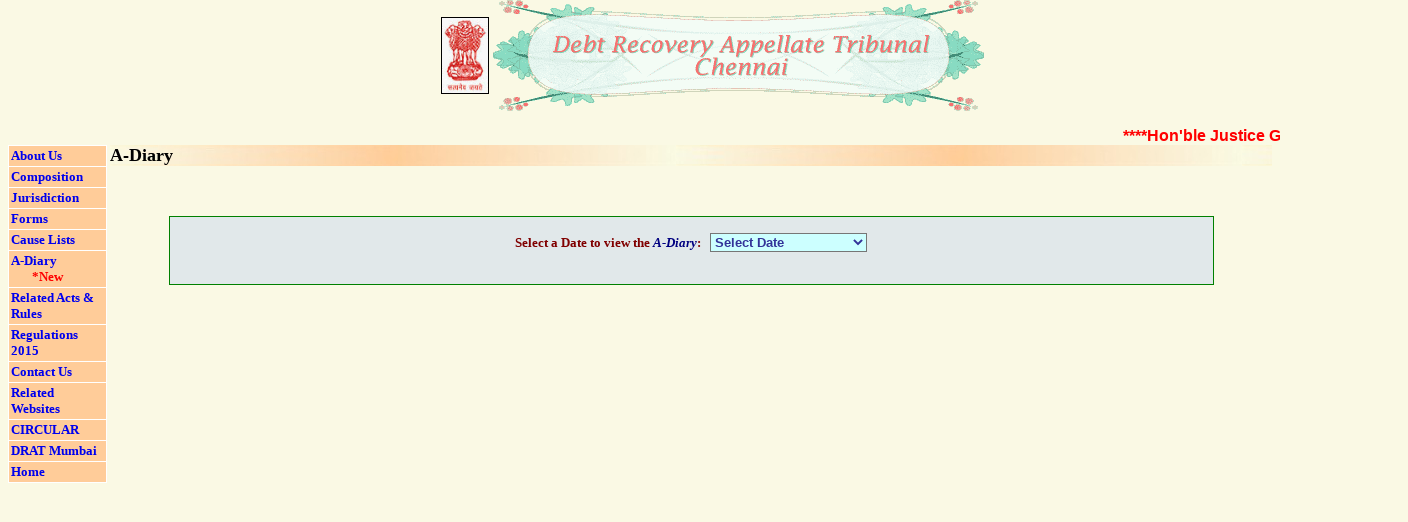

--- FILE ---
content_type: text/html
request_url: https://drat.tn.nic.in/ADiary.htm
body_size: 101634
content:
<html>

<head>
<meta http-equiv="Content-Language" content="en-us">
<meta http-equiv="Content-Type" content="text/html; charset=windows-1252">
<meta name="GENERATOR" content="Microsoft FrontPage 5.0">
<meta name="ProgId" content="FrontPage.Editor.Document">
<title>Debt Recovery Appellate Tribunal, Chennai - A-Diary</title>
<meta name="Microsoft Border" content="tlb">
</head>

<body bgcolor="#FAF9E4" topmargin="0"><!--msnavigation--><table border="0" cellpadding="0" cellspacing="0" width="100%"><tr><td>

<p align="center">&nbsp;&nbsp;<img border="1" src="images/GOI-Red.gif" alt="Government of India" width="46" height="75" align="middle">
<img border="0" src="images/DRAT.gif" align="middle" width="491" height="111"></p>

<p align="center">

<marquee behavior="normal" width="1400" style="color: #FF0000; font-weight: bold" scrolldelay="100" direction="left" scrollamount="10"><st1:Street><st1:address><span style='font-size:12.0pt;
  font-family:Arial;mso-fareast-font-family:SimSun;mso-fareast-language:ZH-CN;
  mso-bidi-language:AR-SA'>***</span></st1:address></st1:Street><span
style='font-size:12.0pt;font-family:Arial;mso-fareast-font-family:SimSun;
mso-fareast-language:ZH-CN;mso-bidi-language:AR-SA'>*Hon'ble Justice G. Chandrasekharan has assumed charge as Chairperson, DRAT, Chennai w.e.f. 23.10.2024 (FN)* </span><marquee></font></a></font></b></marquee></marquee></td>
</p>

</td></tr><!--msnavigation--></table><!--msnavigation--><table dir="ltr" border="0" cellpadding="0" cellspacing="0" width="100%"><tr><td valign="top" width="1%">

  <table border="1" cellpadding="2" width="127%" bgcolor="#FFCC99" bordercolor="#FFFFFF" style="border-width:0; border-collapse: collapse" cellspacing="0">
    <tr>
      <td width="100%" align="left">
<p class="MsoNormal" align="left"><b><font face="Tahoma" size="2">
<a style="text-decoration: none" href="AboutUs.htm">About
Us</a></font></b></p>
      </td>
    </tr>
    <tr>
      <td width="100%" align="left">
<p class="MsoNormal" align="left"><b><font face="Tahoma" size="2">
<a style="text-decoration: none" href="Composition.htm">Composition</a></font></b></p>
      </td>
    </tr>
    <tr>
      <td width="100%" align="left">
<p class="MsoNormal" align="left"><b><font face="Tahoma" size="2">
<a style="text-decoration: none" href="Jurisdiction.htm">Jurisdiction</a></font></b></p>
      </td>
    </tr>
    <tr>
      <td width="100%" align="left">
<p class="MsoNormal" align="left"><b><font face="Tahoma" size="2">
<a style="text-decoration: none" href="FormsFees.htm">Forms</a></font></b></p>
      </td>
    </tr>
    <tr>
      <td width="100%" align="left">
<p class="MsoNormal" align="left"><b><font face="Verdana" size="2">
<a style="text-decoration: none" href="CauseList.htm">Cause 
Lists</a></font></b></p>
      </td>
    </tr>
    <tr>
      <td width="100%" align="left">
<b>
<font face="Verdana" size="2">
<a style="text-decoration: none" href="ADiary.htm">A-Diary 
<marquee behavior="alternate" width="68" style="color: #FF0000; font-weight: bold" scrolldelay="150" direction="right" scrollamount="5">*New<marquee></font></a></font></b></marquee></marquee></td>
    </tr>
    <tr>
      <td width="100%" align="left">
<p class="MsoNormal" align="left"><b><font face="Tahoma" size="2">
<a style="text-decoration: none" href="RelatedActs.htm">Related 
Acts &amp; Rules </a> </font></b></p>
      </td>
    </tr>
    <tr>
      <td width="100%" align="left">
<p class="MsoNormal" align="left"><b><font face="Tahoma" size="2">
<a style="text-decoration: none" href="Regulations%202015.htm">Regulations 
2015 </a> </font></b></p>
      </td>
	</tr>
    <tr>
      <td width="100%" align="left">
<p class="MsoNormal" align="left"><b><font face="Tahoma" size="2">
<a style="text-decoration: none" href="ContactUs.htm">Contact Us</a></font></b></p>
      </td>
    </tr>
    <tr>
      <td width="100%" align="left">
<p class="MsoNormal" align="left"><b><font face="Tahoma" size="2">
<a style="text-decoration: none" href="Links.htm">Related 
Websites</a></font></b></p>
	  </td>
    </tr>
    <tr>
      <td width="100%" align="left">
<p class="MsoNormal" align="left">
<a href="CIRCULAR.htm" style="text-decoration: none"><span lang="en"><b>
<font face="Tahoma" size="2">CIRCULAR</font></b></span></a></p>
      </td>
	</tr>
    <tr>
      <td width="100%" align="left">
<p class="MsoNormal" align="left"><b><font face="Verdana" size="2">
<a style="text-decoration: none" href="DRAT%20Mumbai.htm">DRAT 
Mumbai</a></font></b></p>
    </tr>
    </tr>
    <tr>
      <td width="100%" align="left">
<b><font face="Tahoma" size="2">
<a style="text-decoration: none" href="Intro.htm">Home</a></font></b></td>
    </tr>
  </table>

</td><td valign="top" width="24"></td><!--msnavigation--><td valign="top">
<table border="0" cellpadding="0" cellspacing="0" style="border-collapse: collapse" bordercolor="#111111" width="100%" id="AutoNumber1">
  <tr>
    <td width="100%" background="images/Strip.jpg">
      <b><font size="4">A-Diary </font></b>
      </td>
  </tr>
</table>

<p class="MsoNormal" align="left">
      &nbsp;</p>

<div align="center">
  <center>
  <table border="1" cellpadding="0" cellspacing="0" width="90%" bordercolor="#008000" bordercolorlight="#008000" bordercolordark="#FFFFFF" bgcolor="#E1E8EA" height="69" style="border-collapse: collapse">
    <tr>
      <td width="100%" height="67" valign="middle" align="center">
      <form method="POST" name="svrformdairy" target="main" >

<p align="center"><b><font size="2" face="Verdana" color="#800000">Select a
Date to view the </font>
<i><font size="2" face="Verdana" color="#000080">A-Diary</font></i><font size="2" face="Verdana" color="#800000">:&nbsp;&nbsp; </font></b>
<select size="1" name="Page_Select" onchange="switchpgdly();" style="color: #333399; text-transform: capitalize; font-weight: bold; background-color: #CCFFFF" >
  <option selected>Select Date</option> 

	<option value="A-Diary/Year 2010.htm">Year 2010</option>
	<option value="A-Diary/19-31 MAY 10.htm">19-31 May 2010</option>
	<option value="A-Diary/1-30 JUNE 10.htm">01-30 June 2010</option>
	<option value="A-Diary/01-30 JULY 10.htm">01-30 July 2010</option>
	<option value="A-Diary/02-31 Aug 10.htm">02-31 August 2010</option>
	<option value="A-Diary/01-30 Sept 10.htm">01-30 September 2010</option>
	<option value="A-Diary/01-29 OCT 10.htm">01-29 October 2010</option>
	<option value="A-Diary/01-30 NOV 10.htm">01-30 November 2010</option>
	<option value="A-Diary/01-31 Dec 10.htm">01-31 December 2010</option>
	<option value="A-Diary/01-31 Jan 11.htm">01-31 January 2011</option>
	<option value="A-Diary/01-28 Feb 11.htm">01-28 February 2011</option>
	<option value="A-Diary/01-31 Mar 11.htm">01-31 March 2011</option>
	<option value="A-Diary/01-30 Apr 11.htm">01-30 April 2011</option>
	<option value="A-Diary/01-31 May 11.htm">01-31 May 2011</option>
	<option value="A-Diary/01-30 Jun 11.htm">01-30 June 2011</option>
	<option value="A-Diary/01-29 Jul 11.htm">01-29 July 2011</option>
	<option value="A-Diary/01-31 Aug 11.htm">01-31 August 2011</option>
	<option value="A-Diary/02-30 Sep 11.htm">02-30 September 2011</option>
	<option value="A-Diary/01-31 Oct 11.htm">01-31 October 2011</option>
	<option value="A-Diary/01-30 Nov 11.htm">01-30 November 2011</option>
	<option value="A-Diary/01-30 Dec 11.htm">01-30 December 2011</option>
	<option value="A-Diary/01-31 Jan 12.htm">01-31 January 2012</option>
	<option value="A-Diary/01-29 Feb 12.htm">01-29 February 2012</option>
	<option value="A-Diary/01-31 Mar 12.htm">01-31 March 2012</option>
	<option value="A-Diary/01-30 Apr 12.htm">01-30 April 2012</option>
	<option value="A-Diary/01-31 May 12.htm">01-31 May 2012</option>
	<option value="A-Diary/01-30 June 12.htm">01-30 June 2012</option>
	<option value="A-Diary/01-31 July 12.htm">01-31 July 2012</option>
	<option value="A-Diary/01-31 Aug 12.htm">01-31 August 2012</option>
	<option value="A-Diary/01-30 Sep 12.htm">01-30 September 2012</option>
	<option value="A-Diary/01-31 Oct 12.htm">01-31 October 2012</option>
	<option value="A-Diary/01-30 Nov 12.htm">01-30 November 2012</option>
	<option value="A-Diary/01-31 Dec 12.htm">01-31 December 2012</option>
	<option value="A-Diary/01-31 Jan 13.htm">01-31 January 2013</option>
	<option value="A-Diary/01-28 Feb 13.htm">01-28 February 2013</option>
	<option value="A-Diary/01-31 Mar 13.htm">01-31 March 2013</option>
	<option value="A-Diary/01-30 Apr 13.htm">01-30 April 2013</option>
	<option value="A-Diary/01-31 May 13.htm">01-31 May 2013</option>
	<option value="A-Diary/01-30 June 13.htm">01-30 June 2013</option>
	<option value="A-Diary/01-31 July 13.htm">01-31 July 2013</option>
	<option value="A-Diary/01-30 Aug 13.htm">01-30 August 2013</option>
	<option value="A-Diary/02-30 Sep 13.htm">02-30 September 2013</option>
	<option value="A-Diary/01-31 Oct 13.htm">01-31 October 2013</option>
	<option value="A-Diary/01-30 Nov 13.htm">01-30 November 2013</option>
	<option value="A-Diary/01-31 Dec 13.htm">01-31 December 2013</option>
	<option value="A-Diary/01-31 Jan 14.htm">01-31 January 2014</option>
	<option value="A-Diary/01-28 Feb 14.htm">01-28 February 2014</option>
	<option value="A-Diary/01-31 Mar 14.htm">01-31 March 2014</option>
	<option value="A-Diary/01-30 Apr 14.htm">01-30 April 2014</option>
	<option value="A-Diary/01-31 May 14.htm">01-31 May 2014</option>
	<option value="A-Diary/01-30 June 14.htm">01-30 June 2014</option>
	<option value="A-Diary/01-31 July 14.htm">01-31 July 2014</option>
	<option value="A-Diary/01-31 Aug 14.htm">01-31 August 2014</option>
	<option value="A-Diary/01-30 Sep 14.htm">01-30 September 2014</option>
	<option value="A-Diary/01-31 Oct 14.htm">01-31 October 2014</option>
	<option value="A-Diary/01-30 Nov 14.htm">01-30 November 2014</option>
	<option value="A-Diary/01-31 Dec 14.htm">01-31 December 2014</option>
	<option value="A-Diary/01-31 Jan 15.htm">01-31 January 2015</option>
	<option value="A-Diary/01-28 Feb 15.htm">01-28 February 2015</option>
	<option value="A-Diary/01-31 Mar 15.htm">01-31 March 2015</option>
	<option value="A-Diary/01-30 Apr 15.htm">01-30 April 2015</option>
	<option value="A-Diary/01-31 May 15.htm">01-31 May 2015</option>
	<option value="A-Diary/01-30 June 15.htm">01-30 June 2015</option>
	<option value="A-Diary/01-31 July 15.htm">01-31 July 2015</option>
	<option value="A-Diary/01-31 Aug 15.htm">01-31 August 2015</option>
	<option value="A-Diary/01-30 Sep 15.htm">01-30 September 2015</option>
	<option value="A-Diary/01-31 Oct 15.htm">01-31 October 2015</option>
	<option value="A-Diary/01-30 Nov 15.htm">01-30 November 2015</option>
	<option value="A-Diary/01-31 Dec 15.htm">01-31 December 2015</option>
	<option value="A-Diary/01-31 Jan 16.htm">01-31 January 2016</option>
	<option value="A-Diary/01-29 Feb 16.htm">01-28 February 2016</option>
	<option value="A-Diary/01-31 Mar 16.htm">01-31 March 2016</option>
	<option value="A-Diary/01-30 Apr 16.htm">01-30 April 2016</option>
	<option value="A-Diary/01-31 May 16.htm">01-31 May 2016</option>
	<option value="A-Diary/01-30 June 16.htm">01-30 June 2016</option>
	<option value="A-Diary/01-31 July 16.htm">01-31 July 2016</option>
	<option value="A-Diary/01-31 Aug 16.htm">01-31 August 2016</option>
	<option value="A-Diary/01-30 Sep 16.htm">01-30 September 2016</option>
	<option value="A-Diary/01-31 Oct 16.htm">01-31 October 2016</option>
	<option value="A-Diary/01-30 Nov 16.htm">01-30 November 2016</option>
	<option value="A-Diary/01-31 Dec 16.htm">01-31 December 2016</option>
	<option value="A-Diary/01-31 Jan 17.htm">01-31 January 2017</option>
	<option value="A-Diary/01-28 Feb 17.htm">01-28 February 2017</option>
	<option value="A-Diary/01-31 Mar 17.htm">01-31 March 2017</option>
	<option value="A-Diary/01-30 Apr 17.htm">01-30 April 2017</option>
	<option value="A-Diary/01-31 May 17.htm">01-31 May 2017</option>
	<option value="A-Diary/01-30 June 17.htm">01-30 June 2017</option>
	<option value="A-Diary/01-31 July 17.htm">01-31 July 2017</option>
	<option value="A-Diary/01-31 Aug 17.htm">01-31 August 2017</option>
	<option value="A-Diary/01-30 Sep 17.htm">01-30 September 2017</option>
	<option value="A-Diary/01-31 Oct 17.htm">01-31 October 2017</option>
	<option value="A-Diary/01-30 Nov 17.htm">01-30 November 2017</option>
	<option value="A-Diary/01-31 Dec 17.htm">01-31 December 2017</option>
	<option value="A-Diary/01-31 Jan 18.htm">01-31 January 2018</option>
	<option value="A-Diary/01-28 Feb 18.htm">01-28 February 2018</option>
	<option value="A-Diary/01-31 Mar 18.htm">01-31 March 2018</option>
	<option value="A-Diary/01-30 Apr 18.htm">01-30 April 2018</option>
	<option value="A-Diary/01-31 May 18.htm">01-31 May 2018</option>
	<option value="A-Diary/01-30 Jun 18.htm">01-30 June 2018</option>
	<option value="A-Diary/01-31 July 18.htm">01-31 July 2018</option>
	<option value="A-Diary/01-31 Aug 18.htm">01-31 August 2018</option>
	<option value="A-Diary/01-30 Sep 18.htm">01-30 September 2018</option>
	<option value="A-Diary/01-31 Oct 18.htm">01-31 October 2018</option>
	<option value="A-Diary/01-30 Nov 18.htm">01-30 November 2018</option>
	<option value="A-Diary/01-31 Dec 18.htm">01-31 December 2018</option>
	<option value="A-Diary/010119.htm">01 January 2019</option>
	<option value="A-Diary/020119.htm">02 January 2019</option>
	<option value="A-Diary/030119.htm">03 January 2019</option>
	<option value="A-Diary/040119.htm">04 January 2019</option>
	<option value="A-Diary/070119.htm">07 January 2019</option>
	<option value="A-Diary/080119.htm">08 January 2019</option>
	<option value="A-Diary/090119.htm">09 January 2019</option>
	<option value="A-Diary/100119.htm">10 January 2019</option>
	<option value="A-Diary/110119.htm">11 January 2019</option>
	<option value="A-Diary/170119.htm">17 January 2019</option>
	<option value="A-Diary/180119.htm">18 January 2019</option>
	<option value="A-Diary/210119.htm">21 January 2019</option>
	<option value="A-Diary/220119.htm">22 January 2019</option>
	<option value="A-Diary/230119.htm">23 January 2019</option>
	<option value="A-Diary/240119.htm">24 January 2019</option>
	<option value="A-Diary/250119.htm">25 January 2019</option>
	<option value="A-Diary/280119.htm">28 January 2019</option>
	<option value="A-Diary/290119.htm">29 January 2019</option>
	<option value="A-Diary/300119.htm">30 January 2019</option>
	<option value="A-Diary/310119.htm">31 January 2019</option>
	<option value="A-Diary/010219.htm">01 February 2019</option>
	<option value="A-Diary/040219.htm">04 February 2019</option>
	<option value="A-Diary/050219.htm">05 February 2019</option>
	<option value="A-Diary/060219.htm">06 February 2019</option>
	<option value="A-Diary/070219.htm">07 February 2019</option>
	<option value="A-Diary/080219.htm">08 February 2019</option>
	<option value="A-Diary/110219.htm">11 February 2019</option>
	<option value="A-Diary/120219.htm">12 February 2019</option>
	<option value="A-Diary/130219.htm">13 February 2019</option>
	<option value="A-Diary/140219.htm">14 February 2019</option>
	<option value="A-Diary/150219.htm">15 February 2019</option>
	<option value="A-Diary/180219.htm">18 February 2019</option>
	<option value="A-Diary/190219.htm">19 February 2019</option>
	<option value="A-Diary/200219.htm">20 February 2019</option>
	<option value="A-Diary/210219.htm">21 February 2019</option>
	<option value="A-Diary/220219.htm">22 February 2019</option>
	<option value="A-Diary/250219.htm">25 February 2019</option>
	<option value="A-Diary/260219.htm">26 February 2019</option>
	<option value="A-Diary/270219.htm">27 February 2019</option>
	<option value="A-Diary/280219.htm">28 February 2019</option>
	<option value="A-Diary/010319.htm">01 March 2019</option>
	<option value="A-Diary/040319.htm">04 March 2019</option>
	<option value="A-Diary/050319.htm">05 March 2019</option>
	<option value="A-Diary/060319.htm">06 March 2019</option>
	<option value="A-Diary/070319.htm">07 March 2019</option>
	<option value="A-Diary/080319.htm">08 March 2019</option>
	<option value="A-Diary/110319.htm">11 March 2019</option>
	<option value="A-Diary/120319.htm">12 March 2019</option>
	<option value="A-Diary/130319.htm">13 March 2019</option>
	<option value="A-Diary/140319.htm">14 March 2019</option>
	<option value="A-Diary/150319.htm">15 March 2019</option>
	<option value="A-Diary/180319.htm">18 March 2019</option>
	<option value="A-Diary/190319.htm">19 March 2019</option>
	<option value="A-Diary/200319.htm">20 March 2019</option>
	<option value="A-Diary/210319.htm">21 March 2019</option>
	<option value="A-Diary/220319.htm">22 March 2019</option>
	<option value="A-Diary/250319.htm">25 March 2019</option>
	<option value="A-Diary/260319.htm">26 March 2019</option>
	<option value="A-Diary/270319.htm">27 March 2019</option>
	<option value="A-Diary/280319.htm">28 March 2019</option>
	<option value="A-Diary/290319.htm">29 March 2019</option>
	<option value="A-Diary/010419.htm">01 April 2019</option>
	<option value="A-Diary/020419.htm">02 April 2019</option>
	<option value="A-Diary/030419.htm">03 April 2019</option>
	<option value="A-Diary/040419.htm">04 April 2019</option>
	<option value="A-Diary/050419.htm">05 April 2019</option>
	<option value="A-Diary/080419.htm">08 April 2019</option>
	<option value="A-Diary/090419.htm">09 April 2019</option>
	<option value="A-Diary/100419.htm">10 April 2019</option>
	<option value="A-Diary/110419.htm">11 April 2019</option>
	<option value="A-Diary/120419.htm">12 April 2019</option>
	<option value="A-Diary/150419.htm">15 April 2019</option>
	<option value="A-Diary/160419.htm">16 April 2019</option>
	<option value="A-Diary/180419.htm">18 April 2019</option>
	<option value="A-Diary/220419.htm">22 April 2019</option>
	<option value="A-Diary/230419.htm">23 April 2019</option>
	<option value="A-Diary/240419.htm">24 April 2019</option>
	<option value="A-Diary/250419.htm">25 April 2019</option>
	<option value="A-Diary/260419.htm">26 April 2019</option>
	<option value="A-Diary/290419.htm">29 April 2019</option>
	<option value="A-Diary/300419.htm">30 April 2019</option>
	<option value="A-Diary/010519.htm">01 May 2019</option>
	<option value="A-Diary/020519.htm">02 May 2019</option>
	<option value="A-Diary/030519.htm">03 May 2019</option>
	<option value="A-Diary/060519.htm">06 May 2019</option>
	<option value="A-Diary/070519.htm">07 May 2019</option>
	<option value="A-Diary/080519.htm">08 May 2019</option>
	<option value="A-Diary/090519.htm">09 May 2019</option>
	<option value="A-Diary/100519.htm">10 May 2019</option>
	<option value="A-Diary/130519.htm">13 May 2019</option>
	<option value="A-Diary/140519.htm">14 May 2019</option>
	<option value="A-Diary/150519.htm">15 May 2019</option>
	<option value="A-Diary/160519.htm">16 May 2019</option>
	<option value="A-Diary/170519.htm">17 May 2019</option>
	<option value="A-Diary/210519.htm">21 May 2019</option>
	<option value="A-Diary/220519.htm">22 May 2019</option>
	<option value="A-Diary/230519.htm">23 May 2019</option>
	<option value="A-Diary/240519.htm">24 May 2019</option>
	<option value="A-Diary/270519.htm">27 May 2019</option>
	<option value="A-Diary/280519.htm">28 May 2019</option>
	<option value="A-Diary/290519.htm">29 May 2019</option>
	<option value="A-Diary/300519.htm">30 May 2019</option>
	<option value="A-Diary/310519.htm">31 May 2019</option>
	<option value="A-Diary/030619.htm">03 June 2019</option>
	<option value="A-Diary/040619.htm">04 June 2019</option>
	<option value="A-Diary/060619.htm">06 June 2019</option>
	<option value="A-Diary/070619.htm">07 June 2019</option>
	<option value="A-Diary/100619.htm">10 June 2019</option>
	<option value="A-Diary/110619.htm">11 June 2019</option>
	<option value="A-Diary/120619.htm">12 June 2019</option>
	<option value="A-Diary/130619.htm">13 June 2019</option>
	<option value="A-Diary/140619.htm">14 June 2019</option>
	<option value="A-Diary/170619.htm">17 June 2019</option>
	<option value="A-Diary/180619.htm">18 June 2019</option>
	<option value="A-Diary/190619.htm">19 June 2019</option>
	<option value="A-Diary/200619.htm">20 June 2019</option>
	<option value="A-Diary/210619.htm">21 June 2019</option>
	<option value="A-Diary/240619.htm">24 June 2019</option>
	<option value="A-Diary/250619.htm">25 June 2019</option>
	<option value="A-Diary/260619.htm">26 June 2019</option>
	<option value="A-Diary/270619.htm">27 June 2019</option>
	<option value="A-Diary/280619.htm">28 June 2019</option>
	<option value="A-Diary/010719.htm">01 July 2019</option>
	<option value="A-Diary/020719.htm">02 July 2019</option>
	<option value="A-Diary/030719.htm">03 July 2019</option>
	<option value="A-Diary/040719.htm">04 July 2019</option>
	<option value="A-Diary/050719.htm">05 July 2019</option>
	<option value="A-Diary/080719.htm">08 July 2019</option>
	<option value="A-Diary/090719.htm">09 July 2019</option>
	<option value="A-Diary/100719.htm">10 July 2019</option>
	<option value="A-Diary/110719.htm">11 July 2019</option>
	<option value="A-Diary/120719.htm">12 July 2019</option>
	<option value="A-Diary/150719.htm">15 July 2019</option>
	<option value="A-Diary/160719.htm">16 July 2019</option>
	<option value="A-Diary/170719.htm">17 July 2019</option>
	<option value="A-Diary/180719.htm">18 July 2019</option>
	<option value="A-Diary/190719.htm">19 July 2019</option>
	<option value="A-Diary/230719.htm">23 July 2019</option>
	<option value="A-Diary/250719.htm">25 July 2019</option>
	<option value="A-Diary/020819.htm">02 August 2019</option>
	<option value="A-Diary/050819.htm">05 August 2019</option>
	<option value="A-Diary/060819.htm">06 August 2019</option>
	<option value="A-Diary/070819.htm">07 August 2019</option>
	<option value="A-Diary/080819.htm">08 August 2019</option>
	<option value="A-Diary/090819.htm">09 August 2019</option>
	<option value="A-Diary/130819.htm">13 August 2019</option>
	<option value="A-Diary/140819.htm">14 August 2019</option>
	<option value="A-Diary/160819.htm">16 August 2019</option>
	<option value="A-Diary/190819.htm">19 August 2019</option>
	<option value="A-Diary/200819.htm">20 August 2019</option>
	<option value="A-Diary/210819.htm">21 August 2019</option>
	<option value="A-Diary/220819.htm">22 August 2019</option>
	<option value="A-Diary/230819.htm">23 August 2019</option>
	<option value="A-Diary/260819.htm">26 August 2019</option>
	<option value="A-Diary/270819.htm">27 August 2019</option>
	<option value="A-Diary/280819.htm">28 August 2019</option>
	<option value="A-Diary/290819.htm">29 August 2019</option>
	<option value="A-Diary/300819.htm">30 August 2019</option>
	<option value="A-Diary/030919.htm">03 September 2019</option>
	<option value="A-Diary/040919.htm">04 September 2019</option>
	<option value="A-Diary/050919.htm">05 September 2019</option>
	<option value="A-Diary/060919.htm">06 September 2019</option>
	<option value="A-Diary/090919.htm">09 September 2019</option>
	<option value="A-Diary/100919.htm">10 September 2019</option>
	<option value="A-Diary/110919.htm">11 September 2019</option>
	<option value="A-Diary/120919.htm">12 September 2019</option>
	<option value="A-Diary/130919.htm">13 September 2019</option>
	<option value="A-Diary/160919.htm">16 September 2019</option>
	<option value="A-Diary/170919.htm">17 September 2019</option>
	<option value="A-Diary/180919.htm">18 September 2019</option>
	<option value="A-Diary/190919.htm">19 September 2019</option>
	<option value="A-Diary/200919.htm">20 September 2019</option>
	<option value="A-Diary/230919.htm">23 September 2019</option>
	<option value="A-Diary/240919.htm">24 September 2019</option>
	<option value="A-Diary/250919.htm">25 September 2019</option>
	<option value="A-Diary/260919.htm">26 September 2019</option>
	<option value="A-Diary/270919.htm">27 September 2019</option>
	<option value="A-Diary/300919.htm">30 September 2019</option>
	<option value="A-Diary/011019.htm">01 October 2019</option>
	<option value="A-Diary/031019.htm">03 October 2019</option>
	<option value="A-Diary/041019.htm">04 October 2019</option>
	<option value="A-Diary/091019.htm">09 October 2019</option>
	<option value="A-Diary/101019.htm">10 October 2019</option>
	<option value="A-Diary/111019.htm">11 October 2019</option>
	<option value="A-Diary/141019.htm">14 October 2019</option>
	<option value="A-Diary/151019.htm">15 October 2019</option>
	<option value="A-Diary/161019.htm">16 October 2019</option>
	<option value="A-Diary/171019.htm">17 October 2019</option>
	<option value="A-Diary/181019.htm">18 October 2019</option>
	<option value="A-Diary/211019.htm">21 October 2019</option>
	<option value="A-Diary/221019.htm">22 October 2019</option>
	<option value="A-Diary/231019.htm">23 October 2019</option>
	<option value="A-Diary/241019.htm">24 October 2019</option>
	<option value="A-Diary/251019.htm">25 October 2019</option>
	<option value="A-Diary/281019.htm">28 October 2019</option>
	<option value="A-Diary/291019.htm">29 October 2019</option>
	<option value="A-Diary/301019.htm">30 October 2019</option>
	<option value="A-Diary/311019.htm">31 October 2019</option>
	<option value="A-Diary/011119.htm">01 November 2019</option>
	<option value="A-Diary/041119.htm">04 November 2019</option>
	<option value="A-Diary/051119.htm">05 November 2019</option>
	<option value="A-Diary/061119.htm">06 November 2019</option>
	<option value="A-Diary/071119.htm">07 November 2019</option>
	<option value="A-Diary/081119.htm">08 November 2019</option>
	<option value="A-Diary/131119.htm">13 November 2019</option>
	<option value="A-Diary/141119.htm">14 November 2019</option>
	<option value="A-Diary/151119.htm">15 November 2019</option>
	<option value="A-Diary/181119.htm">18 November 2019</option>
	<option value="A-Diary/191119.htm">19 November 2019</option>
	<option value="A-Diary/201119.htm">20 November 2019</option>
	<option value="A-Diary/211119.htm">21 November 2019</option>
	<option value="A-Diary/221119.htm">22 November 2019</option>
	<option value="A-Diary/251119.htm">25 November 2019</option>
	<option value="A-Diary/261119.htm">26 November 2019</option>
	<option value="A-Diary/271119.htm">27 November 2019</option>
	<option value="A-Diary/281119.htm">28 November 2019</option>
	<option value="A-Diary/291119.htm">29 November 2019</option>
	<option value="A-Diary/021219.htm">02 December 2019</option>
	<option value="A-Diary/031219.htm">03 December 2019</option>
	<option value="A-Diary/041219.htm">04 December 2019</option>
	<option value="A-Diary/051219.htm">05 December 2019</option>
	<option value="A-Diary/061219.htm">06 December 2019</option>
	<option value="A-Diary/091219.htm">09 December 2019</option>
	<option value="A-Diary/101219.htm">10 December 2019</option>
	<option value="A-Diary/111219.htm">11 December 2019</option>
	<option value="A-Diary/121219.htm">12 December 2019</option>
	<option value="A-Diary/131219.htm">13 December 2019</option>
	<option value="A-Diary/161219.htm">16 December 2019</option>
	<option value="A-Diary/171219.htm">17 December 2019</option>
	<option value="A-Diary/181219.htm">18 December 2019</option>
	<option value="A-Diary/191219.htm">19 December 2019</option>
	<option value="A-Diary/201219.htm">20 December 2019</option>
	<option value="A-Diary/231219.htm">23 December 2019</option>
	<option value="A-Diary/241219.htm">24 December 2019</option>
	<option value="A-Diary/261219.htm">26 December 2019</option>
	<option value="A-Diary/271219.htm">27 December 2019</option>
	<option value="A-Diary/010120.htm">01 January 2020</option>
	<option value="A-Diary/020120.htm">02 January 2020</option>
	<option value="A-Diary/030120.htm">03 January 2020</option>
	<option value="A-Diary/060120.htm">06 January 2020</option>
	<option value="A-Diary/070120.htm">07 January 2020</option>
	<option value="A-Diary/080120.htm">08 January 2020</option>
	<option value="A-Diary/090120.htm">09 January 2020</option>
	<option value="A-Diary/100120.htm">10 January 2020</option>
	<option value="A-Diary/130120.htm">13 January 2020</option>
	<option value="A-Diary/140120.htm">14 January 2020</option>
	<option value="A-Diary/160120.htm">16 January 2020</option>
	<option value="A-Diary/170120.htm">17 January 2020</option>
	<option value="A-Diary/200120.htm">20 January 2020</option>
	<option value="A-Diary/210120.htm">21 January 2020</option>
	<option value="A-Diary/220120.htm">22 January 2020</option>
	<option value="A-Diary/230120.htm">23 January 2020</option>
	<option value="A-Diary/240120.htm">24 January 2020</option>
	<option value="A-Diary/270120.htm">27 January 2020</option>
	<option value="A-Diary/300120.htm">30 January 2020</option>
	<option value="A-Diary/310120.htm">31 January 2020</option>
	<option value="A-Diary/040220.htm">04 February 2020</option>
	<option value="A-Diary/050220.htm">05 February 2020</option>
	<option value="A-Diary/060220.htm">06 February 2020</option>
	<option value="A-Diary/070220.htm">07 February 2020</option>
	<option value="A-Diary/110220.htm">11 February 2020</option>
	<option value="A-Diary/170220.htm">17 February 2020</option>
	<option value="A-Diary/180220.htm">18 February 2020</option>
	<option value="A-Diary/190220.htm">19 February 2020</option>
	<option value="A-Diary/200220.htm">20 February 2020</option>
	<option value="A-Diary/240220.htm">24 February 2020</option>
	<option value="A-Diary/250220.htm">25 February 2020</option>
	<option value="A-Diary/260220.htm">26 February 2020</option>
	<option value="A-Diary/270220.htm">27 February 2020</option>
	<option value="A-Diary/280220.htm">28 February 2020</option>
	<option value="A-Diary/020320.htm">02 March 2020</option>
	<option value="A-Diary/030320.htm">03 March 2020</option>
	<option value="A-Diary/040320.htm">04 March 2020</option>
	<option value="A-Diary/050320.htm">05 March 2020</option>
	<option value="A-Diary/060320.htm">06 March 2020</option>
	<option value="A-Diary/090320.htm">09 March 2020</option>
	<option value="A-Diary/100320.htm">10 March 2020</option>
	<option value="A-Diary/110320.htm">11 March 2020</option>
	<option value="A-Diary/120320.htm">12 March 2020</option>
	<option value="A-Diary/130320.htm">13 March 2020</option>
	<option value="A-Diary/160320.htm">16 March 2020</option>
	<option value="A-Diary/170320.htm">17 March 2020</option>
	<option value="A-Diary/180320.htm">18 March 2020</option>
	<option value="A-Diary/190320.htm">19 March 2020</option>
	<option value="A-Diary/200320.htm">20 March 2020</option>
	<option value="A-Diary/230320.htm">23 March 2020</option>
	<option value="A-Diary/240320.htm">24 March 2020</option>
	<option value="A-Diary/250320.htm">25 March 2020</option>
	<option value="A-Diary/260320.htm">26 March 2020</option>
	<option value="A-Diary/270320.htm">27 March 2020</option>
	<option value="A-Diary/300320.htm">30 March 2020</option>
	<option value="A-Diary/310320.htm">31 March 2020</option>
	<option value="A-Diary/010420.htm">01 April 2020</option>
	<option value="A-Diary/020420.htm">02 April 2020</option>
	<option value="A-Diary/030420.htm">03 April 2020</option>
	<option value="A-Diary/070420.htm">07 April 2020</option>
	<option value="A-Diary/080420.htm">08 April 2020</option>
	<option value="A-Diary/090420.htm">09 April 2020</option>
	<option value="A-Diary/130420.htm">13 April 2020</option>
	<option value="A-Diary/140420.htm">14 April 2020</option>
	<option value="A-Diary/150420.htm">15 April 2020</option>
	<option value="A-Diary/160420.htm">16 April 2020</option>
	<option value="A-Diary/170420.htm">17 April 2020</option>
	<option value="A-Diary/200420.htm">20 April 2020</option>
	<option value="A-Diary/210420.htm">21 April 2020</option>
	<option value="A-Diary/220420.htm">22 April 2020</option>
	<option value="A-Diary/230420.htm">23 April 2020</option>
	<option value="A-Diary/240420.htm">24 April 2020</option>
	<option value="A-Diary/270420.htm">27 April 2020</option>
	<option value="A-Diary/280420.htm">28 April 2020</option>
	<option value="A-Diary/290420.htm">29 April 2020</option>
	<option value="A-Diary/300420.htm">30 April 2020</option>
	<option value="A-Diary/010520.htm">01 May 2020</option>
	<option value="A-Diary/040520.htm">04 May 2020</option>
	<option value="A-Diary/050520.htm">05 May 2020</option>
	<option value="A-Diary/060520.htm">06 May 2020</option>
	<option value="A-Diary/080520.htm">08 May 2020</option>
	<option value="A-Diary/110520.htm">11 May 2020</option>
	<option value="A-Diary/120520.htm">12 May 2020</option>
	<option value="A-Diary/130520.htm">13 May 2020</option>
	<option value="A-Diary/140520.htm">14 May 2020</option>
	<option value="A-Diary/150520.htm">15 May 2020</option>
	<option value="A-Diary/180520.htm">18 May 2020</option>
	<option value="A-Diary/190520.htm">19 May 2020</option>
	<option value="A-Diary/200520.htm">20 May 2020</option>
	<option value="A-Diary/210520.htm">21 May 2020</option>
	<option value="A-Diary/220520.htm">22 May 2020</option>
	<option value="A-Diary/260520.htm">26 May 2020</option>
	<option value="A-Diary/270520.htm">27 May 2020</option>
	<option value="A-Diary/280520.htm">28 May 2020</option>
	<option value="A-Diary/290520.htm">29 May 2020</option>
	<option value="A-Diary/010620.htm">01 June 2020</option>
	<option value="A-Diary/020620.htm">02 June 2020</option>
	<option value="A-Diary/030620.htm">03 June 2020</option>
	<option value="A-Diary/040620.htm">04 June 2020</option>
	<option value="A-Diary/050620.htm">05 June 2020</option>
	<option value="A-Diary/080620.htm">08 June 2020</option>
	<option value="A-Diary/090620.htm">09 June 2020</option>
	<option value="A-Diary/100620.htm">10 June 2020</option>
	<option value="A-Diary/110620.htm">11 June 2020</option>
	<option value="A-Diary/120620.htm">12 June 2020</option>
	<option value="A-Diary/150620.htm">15 June 2020</option>
	<option value="A-Diary/160620.htm">16 June 2020</option>
	<option value="A-Diary/170620.htm">17 June 2020</option>
	<option value="A-Diary/180620.htm">18 June 2020</option>
	<option value="A-Diary/190620.htm">19 June 2020</option>
	<option value="A-Diary/220620.htm">22 June 2020</option>
	<option value="A-Diary/230620.htm">23 June 2020</option>
	<option value="A-Diary/240620.htm">24 June 2020</option>
	<option value="A-Diary/250620.htm">25 June 2020</option>
	<option value="A-Diary/260620.htm">26 June 2020</option>
	<option value="A-Diary/290620.htm">29 June 2020</option>
	<option value="A-Diary/300620.htm">30 June 2020</option>
	<option value="A-Diary/010720.htm">01 July 2020</option>
	<option value="A-Diary/020720.htm">02 July 2020</option>
	<option value="A-Diary/030720.htm">03 July 2020</option>
	<option value="A-Diary/060720.htm">06 July 2020</option>
	<option value="A-Diary/070720.htm">07 July 2020</option>
	<option value="A-Diary/080720.htm">08 July 2020</option>
	<option value="A-Diary/090720.htm">09 July 2020</option>
	<option value="A-Diary/100720.htm">10 July 2020</option>
	<option value="A-Diary/130720.htm">13 July 2020</option>
	<option value="A-Diary/140720.htm">14 July 2020</option>
	<option value="A-Diary/150720.htm">15 July 2020</option>
	<option value="A-Diary/160720.htm">16 July 2020</option>
	<option value="A-Diary/170720.htm">17 July 2020</option>
	<option value="A-Diary/200720.htm">20 July 2020</option>
	<option value="A-Diary/210720.htm">21 July 2020</option>
	<option value="A-Diary/220720.htm">22 July 2020</option>
	<option value="A-Diary/230720.htm">23 July 2020</option>
	<option value="A-Diary/240720.htm">24 July 2020</option>
	<option value="A-Diary/270720.htm">27 July 2020</option>
	<option value="A-Diary/280720.htm">28 July 2020</option>
	<option value="A-Diary/290720.htm">29 July 2020</option>
	<option value="A-Diary/300720.htm">30 July 2020</option>
	<option value="A-Diary/310720.htm">31 July 2020</option>
	<option value="A-Diary/030820.htm">03 August 2020</option>
	<option value="A-Diary/040820.htm">04 August 2020</option>
	<option value="A-Diary/050820.htm">05 August 2020</option>
	<option value="A-Diary/060820.htm">06 August 2020</option>
	<option value="A-Diary/070820.htm">07 August 2020</option>
	<option value="A-Diary/100820.htm">10 August 2020</option>
	<option value="A-Diary/110820.htm">11 August 2020</option>
	<option value="A-Diary/130820.htm">13 August 2020</option>
	<option value="A-Diary/140820.htm">14 August 2020</option>
	<option value="A-Diary/170820.htm">17 August 2020</option>
	<option value="A-Diary/180820.htm">18 August 2020</option>
	<option value="A-Diary/190820.htm">19 August 2020</option>
	<option value="A-Diary/200820.htm">20 August 2020</option>
	<option value="A-Diary/210820.htm">21 August 2020</option>
	<option value="A-Diary/240820.htm">24 August 2020</option>
	<option value="A-Diary/250820.htm">25 August 2020</option>
	<option value="A-Diary/260820.htm">26 August 2020</option>
	<option value="A-Diary/270820.htm">27 August 2020</option>
	<option value="A-Diary/310820.htm">31 August 2020</option>
	<option value="A-Diary/010920.htm">01 September 2020</option>
	<option value="A-Diary/020920.htm">02 September 2020</option>
	<option value="A-Diary/030920.htm">03 September 2020</option>
	<option value="A-Diary/040920.htm">04 September 2020</option>
	<option value="A-Diary/070920.htm">07 September 2020</option>
	<option value="A-Diary/080920.htm">08 September 2020</option>
	<option value="A-Diary/090920.htm">09 September 2020</option>
	<option value="A-Diary/100920.htm">10 September 2020</option>
	<option value="A-Diary/110920.htm">11 September 2020</option>
	<option value="A-Diary/140920.htm">14 September 2020</option>
	<option value="A-Diary/150920.htm">15 September 2020</option>
	<option value="A-Diary/160920.htm">16 September 2020</option>
	<option value="A-Diary/170920.htm">17 September 2020</option>
	<option value="A-Diary/180920.htm">18 September 2020</option>
	<option value="A-Diary/210920.htm">21 September 2020</option>
	<option value="A-Diary/220920.htm">22 September 2020</option>
	<option value="A-Diary/230920.htm">23 September 2020</option>
	<option value="A-Diary/240920.htm">24 September 2020</option>
	<option value="A-Diary/250920.htm">25 September 2020</option>
	<option value="A-Diary/280920.htm">28 September 2020</option>
	<option value="A-Diary/290920.htm">29 September 2020</option>
	<option value="A-Diary/300920.htm">30 September 2020</option>
	<option value="A-Diary/011020.htm">01 October 2020</option>
	<option value="A-Diary/051020.htm">05 October 2020</option>
	<option value="A-Diary/061020.htm">06 October 2020</option>
	<option value="A-Diary/071020.htm">07 October 2020</option>
	<option value="A-Diary/081020.htm">08 October 2020</option>
	<option value="A-Diary/091020.htm">09 October 2020</option>
	<option value="A-Diary/121020.htm">12 October 2020</option>
	<option value="A-Diary/131020.htm">13 October 2020</option>
	<option value="A-Diary/141020.htm">14 October 2020</option>
	<option value="A-Diary/151020.htm">15 October 2020</option>
	<option value="A-Diary/161020.htm">16 October 2020</option>
	<option value="A-Diary/191020.htm">19 October 2020</option>
	<option value="A-Diary/201020.htm">20 October 2020</option>
	<option value="A-Diary/211020.htm">21 October 2020</option>
	<option value="A-Diary/221020.htm">22 October 2020</option>
	<option value="A-Diary/231020.htm">23 October 2020</option>
	<option value="A-Diary/261020.htm">26 October 2020</option>
	<option value="A-Diary/271020.htm">27 October 2020</option>
	<option value="A-Diary/281020.htm">28 October 2020</option>
	<option value="A-Diary/291020.htm">29 October 2020</option>
	<option value="A-Diary/021120.htm">02 November 2020</option>
	<option value="A-Diary/031120.htm">03 November 2020</option>
	<option value="A-Diary/041120.htm">04 November 2020</option>
	<option value="A-Diary/051120.htm">05 November 2020</option>
	<option value="A-Diary/061120.htm">06 November 2020</option>
	<option value="A-Diary/091120.htm">09 November 2020</option>
	<option value="A-Diary/101120.htm">10 November 2020</option>
	<option value="A-Diary/111120.htm">11 November 2020</option>
	<option value="A-Diary/121120.htm">12 November 2020</option>
	<option value="A-Diary/131120.htm">13 November 2020</option>
	<option value="A-Diary/161120.htm">16 November 2020</option>
	<option value="A-Diary/171120.htm">17 November 2020</option>
	<option value="A-Diary/181120.htm">18 November 2020</option>
	<option value="A-Diary/191120.htm">19 November 2020</option>
	<option value="A-Diary/201120.htm">20 November 2020</option>
	<option value="A-Diary/231120.htm">23 November 2020</option>
	<option value="A-Diary/241120.htm">24 November 2020</option>
	<option value="A-Diary/251120.htm">25 November 2020</option>
	<option value="A-Diary/261120.htm">26 November 2020</option>
	<option value="A-Diary/271120.htm">27 November 2020</option>
	<option value="A-Diary/011220.htm">01 December 2020</option>
	<option value="A-Diary/021220.htm">02 December 2020</option>
	<option value="A-Diary/031220.htm">03 December 2020</option>
	<option value="A-Diary/041220.htm">04 December 2020</option>
	<option value="A-Diary/071220.htm">07 December 2020</option>
	<option value="A-Diary/081220.htm">08 December 2020</option>
	<option value="A-Diary/091220.htm">09 December 2020</option>
	<option value="A-Diary/101220.htm">10 December 2020</option>
	<option value="A-Diary/111220.htm">11 December 2020</option>
	<option value="A-Diary/141220.htm">14 December 2020</option>
	<option value="A-Diary/151220.htm">15 December 2020</option>
	<option value="A-Diary/161220.htm">16 December 2020</option>
	<option value="A-Diary/171220.htm">17 December 2020</option>
	<option value="A-Diary/181220.htm">18 December 2020</option>
	<option value="A-Diary/211220.htm">21 December 2020</option>
	<option value="A-Diary/221220.htm">22 December 2020</option>
	<option value="A-Diary/231220.htm">23 December 2020</option>
	<option value="A-Diary/241220.htm">24 December 2020</option>
	<option value="A-Diary/281220.htm">28 December 2020</option>
	<option value="A-Diary/291220.htm">29 December 2020</option>
	<option value="A-Diary/301220.htm">30 December 2020</option>
	<option value="A-Diary/311220.htm">31 December 2020</option>
	<option value="A-Diary/010121.htm">01 January 2021</option>
	<option value="A-Diary/040121.htm">04 January 2021</option>
	<option value="A-Diary/050121.htm">05 January 2021</option>
	<option value="A-Diary/060121.htm">06 January 2021</option>
	<option value="A-Diary/070121.htm">07 January 2021</option>
	<option value="A-Diary/080121.htm">08 January 2021</option>
	<option value="A-Diary/110121.htm">11 January 2021</option>
	<option value="A-Diary/120121.htm">12 January 2021</option>
	<option value="A-Diary/130121.htm">13 January 2021</option>
	<option value="A-Diary/150121.htm">15 January 2021</option>
	<option value="A-Diary/180121.htm">18 January 2021</option>
	<option value="A-Diary/190121.htm">19 January 2021</option>
	<option value="A-Diary/200121.htm">20 January 2021</option>
	<option value="A-Diary/210121.htm">21 January 2021</option>
	<option value="A-Diary/220121.htm">22 January 2021</option>
	<option value="A-Diary/250121.htm">25 January 2021</option>
	<option value="A-Diary/270121.htm">27 January 2021</option>
	<option value="A-Diary/280121.htm">28 January 2021</option>
	<option value="A-Diary/290121.htm">29 January 2021</option>
	<option value="A-Diary/010221.htm">01 February 2021</option>
	<option value="A-Diary/020221.htm">02 February 2021</option>
	<option value="A-Diary/030221.htm">03 February 2021</option>
	<option value="A-Diary/040221.htm">04 February 2021</option>
	<option value="A-Diary/050221.htm">05 February 2021</option>
	<option value="A-Diary/080221.htm">08 February 2021</option>
	<option value="A-Diary/090221.htm">09 February 2021</option>
	<option value="A-Diary/100221.htm">10 February 2021</option>
	<option value="A-Diary/110221.htm">11 February 2021</option>
	<option value="A-Diary/120221.htm">12 February 2021</option>
	<option value="A-Diary/150221.htm">15 February 2021</option>
	<option value="A-Diary/160221.htm">16 February 2021</option>
	<option value="A-Diary/170221.htm">17 February 2021</option>
	<option value="A-Diary/180221.htm">18 February 2021</option>
	<option value="A-Diary/190221.htm">19 February 2021</option>
	<option value="A-Diary/220221.htm">22 February 2021</option>
	<option value="A-Diary/230221.htm">23 February 2021</option>
	<option value="A-Diary/240221.htm">24 February 2021</option>
	<option value="A-Diary/250221.htm">25 February 2021</option>
	<option value="A-Diary/260221.htm">26 February 2021</option>
	<option value="A-Diary/010321.htm">01 March 2021</option>
	<option value="A-Diary/020321.htm">02 March 2021</option>
	<option value="A-Diary/030321.htm">03 March 2021</option>
	<option value="A-Diary/040321.htm">04 March 2021</option>
	<option value="A-Diary/050321.htm">05 March 2021</option>
	<option value="A-Diary/080321.htm">08 March 2021</option>
	<option value="A-Diary/090321.htm">09 March 2021</option>
	<option value="A-Diary/100321.htm">10 March 2021</option>
	<option value="A-Diary/110321.htm">11 March 2021</option>
	<option value="A-Diary/120321.htm">12 March 2021</option>
	<option value="A-Diary/150321.htm">15 March 2021</option>
	<option value="A-Diary/160321.htm">16 March 2021</option>
	<option value="A-Diary/170321.htm">17 March 2021</option>
	<option value="A-Diary/180321.htm">18 March 2021</option>
	<option value="A-Diary/190321.htm">19 March 2021</option>
	<option value="A-Diary/220321.htm">22 March 2021</option>
	<option value="A-Diary/230321.htm">23 March 2021</option>
	<option value="A-Diary/240321.htm">24 March 2021</option>
	<option value="A-Diary/250321.htm">25 March 2021</option>
	<option value="A-Diary/260321.htm">26 March 2021</option>
	<option value="A-Diary/290321.htm">29 March 2021</option>
	<option value="A-Diary/300321.htm">30 March 2021</option>
	<option value="A-Diary/310321.htm">31 March 2021</option>
	<option value="A-Diary/010421.htm">01 April 2021</option>
	<option value="A-Diary/050421.htm">05 April 2021</option>
	<option value="A-Diary/060421.htm">06 April 2021</option>
	<option value="A-Diary/070421.htm">07 April 2021</option>
	<option value="A-Diary/080421.htm">08 April 2021</option>
	<option value="A-Diary/090421.htm">09 April 2021</option>
	<option value="A-Diary/120421.htm">12 April 2021</option>
	<option value="A-Diary/130421.htm">13 April 2021</option>
	<option value="A-Diary/150421.htm">15 April 2021</option>
	<option value="A-Diary/160421.htm">16 April 2021</option>
	<option value="A-Diary/190421.htm">19 April 2021</option>
	<option value="A-Diary/200421.htm">20 April 2021</option>
	<option value="A-Diary/210421.htm">21 April 2021</option>
	<option value="A-Diary/220421.htm">22 April 2021</option>
	<option value="A-Diary/230421.htm">23 April 2021</option>
	<option value="A-Diary/260421.htm">26 April 2021</option>
	<option value="A-Diary/270421.htm">27 April 2021</option>
	<option value="A-Diary/280421.htm">28 April 2021</option>
	<option value="A-Diary/290421.htm">29 April 2021</option>
	<option value="A-Diary/300421.htm">30 April 2021</option>
	<option value="A-Diary/030521.htm">03 May 2021</option>
	<option value="A-Diary/040521.htm">04 May 2021</option>
	<option value="A-Diary/050521.htm">05 May 2021</option>
	<option value="A-Diary/060521.htm">06 May 2021</option>
	<option value="A-Diary/070521.htm">07 May 2021</option>
	<option value="A-Diary/100521.htm">10 May 2021</option>
	<option value="A-Diary/110521.htm">11 May 2021</option>
	<option value="A-Diary/120521.htm">12 May 2021</option>
	<option value="A-Diary/130521.htm">13 May 2021</option>
	<option value="A-Diary/170521.htm">17 May 2021</option>
	<option value="A-Diary/180521.htm">18 May 2021</option>
	<option value="A-Diary/190521.htm">19 May 2021</option>
	<option value="A-Diary/240521.htm">24 May 2021</option>
	<option value="A-Diary/010621.htm">01 June 2021</option>
	<option value="A-Diary/020621.htm">02 June 2021</option>
	<option value="A-Diary/030621.htm">03 June 2021</option>
	<option value="A-Diary/040621.htm">04 June 2021</option>
	<option value="A-Diary/070621.htm">07 June 2021</option>
	<option value="A-Diary/080621.htm">08 June 2021</option>
	<option value="A-Diary/090621.htm">09 June 2021</option>
	<option value="A-Diary/100621.htm">10 June 2021</option>
	<option value="A-Diary/110621.htm">11 June 2021</option>
	<option value="A-Diary/140621.htm">14 June 2021</option>
	<option value="A-Diary/150621.htm">15 June 2021</option>
	<option value="A-Diary/160621.htm">16 June 2021</option>
	<option value="A-Diary/170621.htm">17 June 2021</option>
	<option value="A-Diary/180621.htm">18 June 2021</option>
	<option value="A-Diary/210621.htm">21 June 2021</option>
	<option value="A-Diary/220621.htm">22 June 2021</option>
	<option value="A-Diary/230621.htm">23 June 2021</option>
	<option value="A-Diary/240621.htm">24 June 2021</option>
	<option value="A-Diary/250621.htm">25 June 2021</option>
	<option value="A-Diary/280621.htm">28 June 2021</option>
	<option value="A-Diary/290621.htm">29 June 2021</option>
	<option value="A-Diary/300621.htm">30 June 2021</option>
	<option value="A-Diary/010721.htm">01 July 2021</option>
	<option value="A-Diary/020721.htm">02 July 2021</option>
	<option value="A-Diary/050721.htm">05 July 2021</option>
	<option value="A-Diary/060721.htm">06 July 2021</option>
	<option value="A-Diary/070721.htm">07 July 2021</option>
	<option value="A-Diary/080721.htm">08 July 2021</option>
	<option value="A-Diary/090721.htm">09 July 2021</option>
	<option value="A-Diary/120721.htm">12 July 2021</option>
	<option value="A-Diary/130721.htm">13 July 2021</option>
	<option value="A-Diary/140721.htm">14 July 2021</option>
	<option value="A-Diary/150721.htm">15 July 2021</option>
	<option value="A-Diary/160721.htm">16 July 2021</option>
	<option value="A-Diary/190721.htm">19 July 2021</option>
	<option value="A-Diary/200721.htm">20 July 2021</option>
	<option value="A-Diary/220721.htm">22 July 2021</option>
	<option value="A-Diary/230721.htm">23 July 2021</option>
	<option value="A-Diary/260721.htm">26 July 2021</option>
	<option value="A-Diary/270721.htm">27 July 2021</option>
	<option value="A-Diary/280721.htm">28 July 2021</option>
	<option value="A-Diary/290721.htm">29 July 2021</option>
	<option value="A-Diary/300721.htm">30 July 2021</option>
	<option value="A-Diary/020821.htm">02 August 2021</option>
	<option value="A-Diary/030821.htm">03 August 2021</option>
	<option value="A-Diary/040821.htm">04 August 2021</option>
	<option value="A-Diary/050821.htm">05 August 2021</option>
	<option value="A-Diary/060821.htm">06 August 2021</option>
	<option value="A-Diary/090821.htm">09 August 2021</option>
	<option value="A-Diary/100821.htm">10 August 2021</option>
	<option value="A-Diary/110821.htm">11 August 2021</option>
	<option value="A-Diary/120821.htm">12 August 2021</option>
	<option value="A-Diary/130821.htm">13 August 2021</option>
	<option value="A-Diary/160821.htm">16 August 2021</option>
	<option value="A-Diary/170821.htm">17 August 2021</option>
	<option value="A-Diary/180821.htm">18 August 2021</option>
	<option value="A-Diary/190821.htm">19 August 2021</option>
	<option value="A-Diary/230821.htm">23 August 2021</option>
	<option value="A-Diary/240821.htm">24 August 2021</option>
	<option value="A-Diary/250821.htm">25 August 2021</option>
	<option value="A-Diary/260821.htm">26 August 2021</option>
	<option value="A-Diary/270821.htm">27 August 2021</option>
	<option value="A-Diary/300821.htm">30 August 2021</option>
	<option value="A-Diary/310821.htm">31 August 2021</option>
	<option value="A-Diary/010921.htm">01 September 2021</option>
	<option value="A-Diary/020921.htm">02 September 2021</option>
	<option value="A-Diary/030921.htm">03 September 2021</option>
	<option value="A-Diary/060921.htm">06 September 2021</option>
	<option value="A-Diary/070921.htm">07 September 2021</option>
	<option value="A-Diary/080921.htm">08 September 2021</option>
	<option value="A-Diary/090921.htm">09 September 2021</option>
	<option value="A-Diary/130921.htm">13 September 2021</option>
	<option value="A-Diary/140921.htm">14 September 2021</option>
	<option value="A-Diary/150921.htm">15 September 2021</option>
	<option value="A-Diary/160921.htm">16 September 2021</option>
	<option value="A-Diary/170921.htm">17 September 2021</option>
	<option value="A-Diary/200921.htm">20 September 2021</option>
	<option value="A-Diary/210921.htm">21 September 2021</option>
	<option value="A-Diary/220921.htm">22 September 2021</option>
	<option value="A-Diary/230921.htm">23 September 2021</option>
	<option value="A-Diary/240921.htm">24 September 2021</option>
	<option value="A-Diary/270921.htm">27 September 2021</option>
	<option value="A-Diary/280921.htm">28 September 2021</option>
	<option value="A-Diary/290921.htm">29 September 2021</option>
	<option value="A-Diary/300921.htm">30 September 2021</option>
	<option value="A-Diary/011021.htm">01 October 2021</option>
	<option value="A-Diary/041021.htm">04 October 2021</option>
	<option value="A-Diary/051021.htm">05 October 2021</option>
	<option value="A-Diary/111021.htm">11 October 2021</option>
	<option value="A-Diary/121021.htm">12 October 2021</option>
	<option value="A-Diary/131021.htm">13 October 2021</option>
	<option value="A-Diary/141021.htm">14 October 2021</option>
	<option value="A-Diary/181021.htm">18 October 2021</option>
	<option value="A-Diary/201021.htm">20 October 2021</option>
	<option value="A-Diary/211021.htm">21 October 2021</option>
	<option value="A-Diary/221021.htm">22 October 2021</option>
	<option value="A-Diary/251021.htm">25 October 2021</option>
	<option value="A-Diary/261021.htm">26 October 2021</option>
	<option value="A-Diary/271021.htm">27 October 2021</option>
	<option value="A-Diary/281021.htm">28 October 2021</option>
	<option value="A-Diary/291021.htm">29 October 2021</option>
	<option value="A-Diary/011121.htm">01 November 2021</option>
	<option value="A-Diary/021121.htm">02 November 2021</option>
	<option value="A-Diary/031121.htm">03 November 2021</option>
	<option value="A-Diary/051121.htm">05 November 2021</option>
	<option value="A-Diary/081121.htm">08 November 2021</option>
	<option value="A-Diary/091121.htm">09 November 2021</option>
	<option value="A-Diary/101121.htm">10 November 2021</option>
	<option value="A-Diary/111121.htm">11 November 2021</option>
	<option value="A-Diary/121121.htm">12 November 2021</option>
	<option value="A-Diary/151121.htm">15 November 2021</option>
	<option value="A-Diary/161121.htm">16 November 2021</option>
	<option value="A-Diary/171121.htm">17 November 2021</option>
	<option value="A-Diary/181121.htm">18 November 2021</option>
	<option value="A-Diary/221121.htm">22 November 2021</option>
	<option value="A-Diary/231121.htm">23 November 2021</option>
	<option value="A-Diary/241121.htm">24 November 2021</option>
	<option value="A-Diary/251121.htm">25 November 2021</option>
	<option value="A-Diary/261121.htm">26 November 2021</option>
	<option value="A-Diary/291121.htm">29 November 2021</option>
	<option value="A-Diary/301121.htm">30 November 2021</option>
	<option value="A-Diary/011221.htm">01 December 2021</option>
	<option value="A-Diary/021221.htm">02 December 2021</option>
	<option value="A-Diary/031221.htm">03 December 2021</option>
	<option value="A-Diary/061221.htm">06 December 2021</option>
	<option value="A-Diary/071221.htm">07 December 2021</option>
	<option value="A-Diary/081221.htm">08 December 2021</option>
	<option value="A-Diary/091221.htm">09 December 2021</option>
	<option value="A-Diary/101221.htm">10 December 2021</option>
	<option value="A-Diary/131221.htm">13 December 2021</option>
	<option value="A-Diary/141221.htm">14 December 2021</option>
	<option value="A-Diary/151221.htm">15 December 2021</option>
	<option value="A-Diary/161221.htm">16 December 2021</option>
	<option value="A-Diary/171221.htm">17 December 2021</option>
	<option value="A-Diary/201221.htm">20 December 2021</option>
	<option value="A-Diary/211221.htm">21 December 2021</option>
	<option value="A-Diary/221221.htm">22 December 2021</option>
	<option value="A-Diary/231221.htm">23 December 2021</option>
	<option value="A-Diary/241221.htm">24 December 2021</option>
	<option value="A-Diary/271221.htm">27 December 2021</option>
	<option value="A-Diary/281221.htm">28 December 2021</option>
	<option value="A-Diary/291221.htm">29 December 2021</option>
	<option value="A-Diary/301221.htm">30 December 2021</option>
	<option value="A-Diary/311221.htm">31 December 2021</option>
	<option value="A-Diary/030122.htm">03 January 2022</option>
	<option value="A-Diary/040122.htm">04 January 2022</option>
	<option value="A-Diary/050122.htm">05 January 2022</option>
	<option value="A-Diary/060122.htm">06 January 2022</option>
	<option value="A-Diary/070122.htm">07 January 2022</option>
	<option value="A-Diary/100122.htm">10 January 2022</option>
	<option value="A-Diary/110122.htm">11 January 2022</option>
	<option value="A-Diary/120122.htm">12 January 2022</option>
	<option value="A-Diary/130122.htm">13 January 2022</option>
	<option value="A-Diary/170122.htm">17 January 2022</option>
	<option value="A-Diary/180122.htm">18 January 2022</option>
	<option value="A-Diary/190122.htm">19 January 2022</option>
	<option value="A-Diary/200122.htm">20 January 2022</option>
	<option value="A-Diary/210122.htm">21 January 2022</option>
	<option value="A-Diary/240122.htm">24 January 2022</option>
	<option value="A-Diary/250122.htm">25 January 2022</option>
	<option value="A-Diary/270122.htm">27 January 2022</option>
	<option value="A-Diary/280122.htm">28 January 2022</option>
	<option value="A-Diary/310122.htm">31 January 2022</option>
	<option value="A-Diary/010222.htm">01 February 2022</option>
	<option value="A-Diary/020222.htm">02 February 2022</option>
	<option value="A-Diary/030222.htm">03 February 2022</option>
	<option value="A-Diary/040222.htm">04 February 2022</option>
	<option value="A-Diary/070222.htm">07 February 2022</option>
	<option value="A-Diary/080222.htm">08 February 2022</option>
	<option value="A-Diary/090222.htm">09 February 2022</option>
	<option value="A-Diary/100222.htm">10 February 2022</option>
	<option value="A-Diary/110222.htm">11 February 2022</option>
	<option value="A-Diary/140222.htm">14 February 2022</option>
	<option value="A-Diary/150222.htm">15 February 2022</option>
	<option value="A-Diary/160222.htm">16 February 2022</option>
	<option value="A-Diary/170222.htm">17 February 2022</option>
	<option value="A-Diary/180222.htm">18 February 2022</option>
	<option value="A-Diary/210222.htm">21 February 2022</option>
	<option value="A-Diary/220222.htm">22 February 2022</option>
	<option value="A-Diary/230222.htm">23 February 2022</option>
	<option value="A-Diary/240222.htm">24 February 2022</option>
	<option value="A-Diary/250222.htm">25 February 2022</option>
	<option value="A-Diary/280222.htm">28 February 2022</option>
	<option value="A-Diary/010322.htm">01 March 2022</option>
	<option value="A-Diary/020322.htm">02 March 2022</option>
	<option value="A-Diary/030322.htm">03 March 2022</option>
	<option value="A-Diary/040322.htm">04 March 2022</option>
	<option value="A-Diary/070322.htm">07 March 2022</option>
	<option value="A-Diary/080322.htm">08 March 2022</option>
	<option value="A-Diary/090322.htm">09 March 2022</option>
	<option value="A-Diary/100322.htm">10 March 2022</option>
	<option value="A-Diary/110322.htm">11 March 2022</option>
	<option value="A-Diary/140322.htm">14 March 2022</option>
	<option value="A-Diary/150322.htm">15 March 2022</option>
	<option value="A-Diary/160322.htm">16 March 2022</option>
	<option value="A-Diary/170322.htm">17 March 2022</option>
	<option value="A-Diary/180322.htm">18 March 2022</option>
	<option value="A-Diary/210322.htm">21 March 2022</option>
	<option value="A-Diary/220322.htm">22 March 2022</option>
	<option value="A-Diary/230322.htm">23 March 2022</option>
	<option value="A-Diary/240322.htm">24 March 2022</option>
	<option value="A-Diary/250322.htm">25 March 2022</option>
	<option value="A-Diary/280322.htm">28 March 2022</option>
	<option value="A-Diary/290322.htm">29 March 2022</option>
	<option value="A-Diary/300322.htm">30 March 2022</option>
	<option value="A-Diary/310322.htm">31 March 2022</option>
	<option value="A-Diary/010422.htm">01 April 2022</option>
	<option value="A-Diary/040422.htm">04 April 2022</option>
	<option value="A-Diary/050422.htm">05 April 2022</option>
	<option value="A-Diary/060422.htm">06 April 2022</option>
	<option value="A-Diary/070422.htm">07 April 2022</option>
	<option value="A-Diary/080422.htm">08 April 2022</option>
	<option value="A-Diary/110422.htm">11 April 2022</option>
	<option value="A-Diary/120422.htm">12 April 2022</option>
	<option value="A-Diary/130422.htm">13 April 2022</option>
	<option value="A-Diary/180422.htm">18 April 2022</option>
	<option value="A-Diary/190422.htm">19 April 2022</option>
	<option value="A-Diary/200422.htm">20 April 2022</option>
	<option value="A-Diary/210422.htm">21 April 2022</option>
	<option value="A-Diary/220422.htm">22 April 2022</option>
	<option value="A-Diary/250422.htm">25 April 2022</option>
	<option value="A-Diary/260422.htm">26 April 2022</option>
	<option value="A-Diary/270422.htm">27 April 2022</option>
	<option value="A-Diary/280422.htm">28 April 2022</option>
	<option value="A-Diary/290422.htm">29 April 2022</option>
	<option value="A-Diary/020522.htm">02 May 2022</option>
	<option value="A-Diary/040522.htm">04 May 2022</option>
	<option value="A-Diary/050522.htm">05 May 2022</option>
	<option value="A-Diary/060522.htm">06 May 2022</option>
	<option value="A-Diary/090522.htm">09 May 2022</option>
	<option value="A-Diary/100522.htm">10 May 2022</option>
	<option value="A-Diary/110522.htm">11 May 2022</option>
	<option value="A-Diary/120522.htm">12 May 2022</option>
	<option value="A-Diary/130522.htm">13 May 2022</option>
	<option value="A-Diary/170522.htm">17 May 2022</option>
	<option value="A-Diary/180522.htm">18 May 2022</option>
	<option value="A-Diary/190522.htm">19 May 2022</option>
	<option value="A-Diary/200522.htm">20 May 2022</option>
	<option value="A-Diary/230522.htm">23 May 2022</option>
	<option value="A-Diary/240522.htm">24 May 2022</option>
	<option value="A-Diary/250522.htm">25 May 2022</option>
	<option value="A-Diary/250522.htm">25 May 2022</option>
	<option value="A-Diary/260522.htm">26 May 2022</option>
	<option value="A-Diary/270522.htm">27 May 2022</option>
	<option value="A-Diary/300522.htm">30 May 2022</option>
	<option value="A-Diary/310522.htm">31 May 2022</option>
	<option value="A-Diary/010622.htm">01 June 2022</option>
	<option value="A-Diary/020622.htm">02 June 2022</option>
	<option value="A-Diary/030622.htm">03 June 2022</option>
	<option value="A-Diary/060622.htm">06 June 2022</option>
	<option value="A-Diary/070622.htm">07 June 2022</option>
	<option value="A-Diary/080622.htm">08 June 2022</option>
	<option value="A-Diary/090622.htm">09 June 2022</option>
	<option value="A-Diary/100622.htm">10 June 2022</option>
	<option value="A-Diary/130622.htm">13 June 2022</option>
	<option value="A-Diary/140622.htm">14 June 2022</option>
	<option value="A-Diary/150622.htm">15 June 2022</option>
	<option value="A-Diary/160622.htm">16 June 2022</option>
	<option value="A-Diary/170622.htm">17 June 2022</option>
	<option value="A-Diary/200622.htm">20 June 2022</option>
	<option value="A-Diary/210622.htm">21 June 2022</option>
	<option value="A-Diary/220622.htm">22 June 2022</option>
	<option value="A-Diary/230622.htm">23 June 2022</option>
	<option value="A-Diary/240622.htm">24 June 2022</option>
	<option value="A-Diary/270622.htm">27 June 2022</option>
	<option value="A-Diary/280622.htm">28 June 2022</option>
	<option value="A-Diary/280622.htm">28 June 2022</option>
	<option value="A-Diary/290622.htm">29 June 2022</option>
	<option value="A-Diary/300622.htm">30 June 2022</option>
	<option value="A-Diary/010722.htm">01 July 2022</option>
	<option value="A-Diary/040722.htm">04 July 2022</option>
	<option value="A-Diary/050722.htm">05 July 2022</option>
	<option value="A-Diary/060722.htm">06 July 2022</option>
	<option value="A-Diary/070722.htm">07 July 2022</option>
	<option value="A-Diary/080722.htm">08 July 2022</option>
	<option value="A-Diary/110722.htm">11 July 2022</option>
	<option value="A-Diary/120722.htm">12 July 2022</option>
	<option value="A-Diary/130722.htm">13 July 2022</option>
	<option value="A-Diary/140722.htm">14 July 2022</option>
	<option value="A-Diary/150722.htm">15 July 2022</option>
	<option value="A-Diary/180722.htm">18 July 2022</option>
	<option value="A-Diary/190722.htm">19 July 2022</option>
	<option value="A-Diary/200722.htm">20 July 2022</option>
	<option value="A-Diary/210722.htm">21 July 2022</option>
	<option value="A-Diary/220722.htm">22 July 2022</option>
	<option value="A-Diary/250722.htm">25 July 2022</option>
	<option value="A-Diary/260722.htm">26 July 2022</option>
	<option value="A-Diary/270722.htm">27 July 2022</option>
	<option value="A-Diary/280722.htm">28 July 2022</option>
	<option value="A-Diary/290722.htm">29 July 2022</option>
	<option value="A-Diary/010822.htm">01 August 2022</option>
	<option value="A-Diary/020822.htm">02 August 2022</option>
	<option value="A-Diary/030822.htm">03 August 2022</option>
	<option value="A-Diary/040822.htm">04 August 2022</option>
	<option value="A-Diary/050822.htm">05 August 2022</option>
	<option value="A-Diary/080822.htm">08 August 2022</option>
	<option value="A-Diary/100822.htm">10 August 2022</option>
	<option value="A-Diary/110822.htm">11 August 2022</option>
	<option value="A-Diary/120822.htm">12 August 2022</option>
	<option value="A-Diary/160822.htm">16 August 2022</option>
	<option value="A-Diary/170822.htm">17 August 2022</option>
	<option value="A-Diary/180822.htm">18 August 2022</option>
	<option value="A-Diary/190822.htm">19 August 2022</option>
	<option value="A-Diary/220822.htm">22 August 2022</option>
	<option value="A-Diary/230822.htm">23 August 2022</option>
	<option value="A-Diary/240822.htm">24 August 2022</option>
	<option value="A-Diary/250822.htm">25 August 2022</option>
	<option value="A-Diary/260822.htm">26 August 2022</option>
	<option value="A-Diary/290822.htm">29 August 2022</option>
	<option value="A-Diary/300822.htm">30 August 2022</option>
	<option value="A-Diary/010922.htm">01 September 2022</option>
	<option value="A-Diary/020922.htm">02 September 2022</option>
	<option value="A-Diary/050922.htm">05 September 2022</option>
	<option value="A-Diary/060922.htm">06 September 2022</option>
	<option value="A-Diary/070922.htm">07 September 2022</option>
	<option value="A-Diary/080922.htm">08 September 2022</option>
	<option value="A-Diary/090922.htm">09 September 2022</option>
	<option value="A-Diary/120922.htm">12 September 2022</option>
	<option value="A-Diary/130922.htm">13 September 2022</option>
	<option value="A-Diary/140922.htm">14 September 2022</option>
	<option value="A-Diary/150922.htm">15 September 2022</option>
	<option value="A-Diary/160922.htm">16 September 2022</option>
	<option value="A-Diary/190922.htm">19 September 2022</option>
	<option value="A-Diary/200922.htm">20 September 2022</option>
	<option value="A-Diary/210922.htm">21 September 2022</option>
	<option value="A-Diary/220922.htm">22 September 2022</option>
	<option value="A-Diary/230922.htm">23 September 2022</option>
	<option value="A-Diary/260922.htm">26 September 2022</option>
	<option value="A-Diary/270922.htm">27 September 2022</option>
	<option value="A-Diary/280922.htm">28 September 2022</option>
	<option value="A-Diary/290922.htm">29 September 2022</option>
	<option value="A-Diary/300922.htm">30 September 2022</option>
	<option value="A-Diary/031022.htm">03 October 2022</option>
	<option value="A-Diary/061022.htm">06 October 2022</option>
	<option value="A-Diary/071022.htm">07 October 2022</option>
	<option value="A-Diary/101022.htm">10 October 2022</option>
	<option value="A-Diary/111022.htm">11 October 2022</option>
	<option value="A-Diary/121022.htm">12 October 2022</option>
	<option value="A-Diary/131022.htm">13 October 2022</option>
	<option value="A-Diary/141022.htm">14 October 2022</option>
	<option value="A-Diary/171022.htm">17 October 2022</option>
	<option value="A-Diary/181022.htm">18 October 2022</option>
	<option value="A-Diary/191022.htm">19 October 2022</option>
	<option value="A-Diary/201022.htm">20 October 2022</option>
	<option value="A-Diary/211022.htm">21 October 2022</option>
	<option value="A-Diary/251022.htm">25 October 2022</option>
	<option value="A-Diary/261022.htm">26 October 2022</option>
	<option value="A-Diary/271022.htm">27 October 2022</option>
	<option value="A-Diary/281022.htm">28 October 2022</option>
	<option value="A-Diary/311022.htm">31 October 2022</option>
	<option value="A-Diary/011122.htm">01 November 2022</option>
	<option value="A-Diary/021122.htm">02 November 2022</option>
	<option value="A-Diary/031122.htm">03 November 2022</option>
	<option value="A-Diary/041122.htm">04 November 2022</option>
	<option value="A-Diary/071122.htm">07 November 2022</option>
	<option value="A-Diary/091122.htm">09 November 2022</option>
	<option value="A-Diary/101122.htm">10 November 2022</option>
	<option value="A-Diary/111122.htm">11 November 2022</option>
	<option value="A-Diary/141122.htm">14 November 2022</option>
	<option value="A-Diary/151122.htm">15 November 2022</option>
	<option value="A-Diary/161122.htm">16 November 2022</option>
	<option value="A-Diary/171122.htm">17 November 2022</option>
	<option value="A-Diary/181122.htm">18 November 2022</option>
	<option value="A-Diary/211122.htm">21 November 2022</option>
	<option value="A-Diary/221122.htm">22 November 2022</option>
	<option value="A-Diary/231122.htm">23 November 2022</option>
	<option value="A-Diary/241122.htm">24 November 2022</option>
	<option value="A-Diary/251122.htm">25 November 2022</option>
	<option value="A-Diary/281122.htm">28 November 2022</option>
	<option value="A-Diary/291122.htm">29 November 2022</option>
	<option value="A-Diary/301122.htm">30 November 2022</option>
	<option value="A-Diary/011222.htm">01 December 2022</option>
	<option value="A-Diary/021222.htm">02 December 2022</option>
	<option value="A-Diary/051222.htm">05 December 2022</option>
	<option value="A-Diary/061222.htm">06 December 2022</option>
	<option value="A-Diary/071222.htm">07 December 2022</option>
	<option value="A-Diary/081222.htm">08 December 2022</option>
	<option value="A-Diary/091222.htm">09 December 2022</option>
	<option value="A-Diary/121222.htm">12 December 2022</option>
	<option value="A-Diary/131222.htm">13 December 2022</option>
	<option value="A-Diary/141222.htm">14 December 2022</option>
	<option value="A-Diary/151222.htm">15 December 2022</option>
	<option value="A-Diary/161222.htm">16 December 2022</option>
	<option value="A-Diary/191222.htm">19 December 2022</option>
	<option value="A-Diary/201222.htm">20 December 2022</option>
	<option value="A-Diary/211222.htm">21 December 2022</option>
	<option value="A-Diary/221222.htm">22 December 2022</option>
	<option value="A-Diary/231222.htm">23 December 2022</option>
	<option value="A-Diary/261222.htm">26 December 2022</option>
	<option value="A-Diary/271222.htm">27 December 2022</option>
	<option value="A-Diary/281222.htm">28 December 2022</option>
	<option value="A-Diary/291222.htm">29 December 2022</option>
	<option value="A-Diary/301222.htm">30 December 2022</option>
	<option value="A-Diary/020123.htm">02 January 2023</option>
	<option value="A-Diary/030123.htm">03 January 2023</option>
	<option value="A-Diary/040123.htm">04 January 2023</option>
	<option value="A-Diary/050123.htm">05 January 2023</option>
	<option value="A-Diary/060123.htm">06 January 2023</option>
	<option value="A-Diary/090123.htm">09 January 2023</option>
	<option value="A-Diary/100123.htm">10 January 2023</option>
	<option value="A-Diary/110123.htm">11 January 2023</option>
	<option value="A-Diary/120123.htm">12 January 2023</option>
	<option value="A-Diary/130123.htm">13 January 2023</option>
	<option value="A-Diary/160123.htm">16 January 2023</option>
	<option value="A-Diary/170123.htm">17 January 2023</option>
	<option value="A-Diary/180123.htm">18 January 2023</option>
	<option value="A-Diary/190123.htm">19 January 2023</option>
	<option value="A-Diary/200123.htm">20 January 2023</option>
	<option value="A-Diary/230123.htm">23 January 2023</option>
	<option value="A-Diary/240123.htm">24 January 2023</option>
	<option value="A-Diary/250123.htm">25 January 2023</option>
	<option value="A-Diary/270123.htm">27 January 2023</option>
	<option value="A-Diary/300123.htm">30 January 2023</option>
	<option value="A-Diary/310123.htm">31 January 2023</option>
	<option value="A-Diary/010223.htm">01 February 2023</option>
	<option value="A-Diary/020223.htm">02 February 2023</option>
	<option value="A-Diary/030223.htm">03 February 2023</option>
	<option value="A-Diary/060223.htm">06 February 2023</option>
	<option value="A-Diary/070223.htm">07 February 2023</option>
	<option value="A-Diary/080223.htm">08 February 2023</option>
	<option value="A-Diary/090223.htm">09 February 2023</option>
	<option value="A-Diary/100223.htm">10 February 2023</option>
	<option value="A-Diary/130223.htm">13 February 2023</option>
	<option value="A-Diary/140223.htm">14 February 2023</option>
	<option value="A-Diary/150223.htm">15 February 2023</option>
	<option value="A-Diary/160223.htm">16 February 2023</option>
	<option value="A-Diary/170223.htm">17 February 2023</option>
	<option value="A-Diary/200223.htm">20 February 2023</option>
	<option value="A-Diary/210223.htm">21 February 2023</option>
	<option value="A-Diary/220223.htm">22 February 2023</option>
	<option value="A-Diary/230223.htm">23 February 2023</option>
	<option value="A-Diary/240223.htm">24 February 2023</option>
	<option value="A-Diary/270223.htm">27 February 2023</option>
	<option value="A-Diary/280223.htm">28 February 2023</option>
	<option value="A-Diary/010323.htm">01 March 2023</option>
	<option value="A-Diary/020323.htm">02 March 2023</option>
	<option value="A-Diary/030323.htm">03 March 2023</option>
	<option value="A-Diary/060323.htm">06 March 2023</option>
	<option value="A-Diary/070323.htm">07 March 2023</option>
	<option value="A-Diary/080323.htm">08 March 2023</option>
	<option value="A-Diary/090323.htm">09 March 2023</option>
	<option value="A-Diary/100323.htm">10 March 2023</option>
	<option value="A-Diary/130323.htm">13 March 2023</option>
	<option value="A-Diary/140323.htm">14 March 2023</option>
	<option value="A-Diary/150323.htm">15 March 2023</option>
	<option value="A-Diary/160323.htm">16 March 2023</option>
	<option value="A-Diary/170323.htm">17 March 2023</option>
	<option value="A-Diary/200323.htm">20 March 2023</option>
	<option value="A-Diary/210323.htm">21 March 2023</option>
	<option value="A-Diary/220323.htm">22 March 2023</option>
	<option value="A-Diary/230323.htm">23 March 2023</option>
	<option value="A-Diary/240323.htm">24 March 2023</option>
	<option value="A-Diary/270323.htm">27 March 2023</option>
	<option value="A-Diary/280323.htm">28 March 2023</option>
	<option value="A-Diary/290323.htm">29 March 2023</option>
	<option value="A-Diary/300323.htm">30 March 2023</option>
	<option value="A-Diary/310323.htm">31 March 2023</option>
	<option value="A-Diary/030423.htm">03 April 2023</option>
	<option value="A-Diary/050423.htm">05 April 2023</option>
	<option value="A-Diary/060423.htm">06 April 2023</option>
	<option value="A-Diary/100423.htm">10 April 2023</option>
	<option value="A-Diary/110423.htm">11 April 2023</option>
	<option value="A-Diary/120423.htm">12 April 2023</option>
	<option value="A-Diary/130423.htm">13 April 2023</option>
	<option value="A-Diary/170423.htm">17 April 2023</option>
	<option value="A-Diary/180423.htm">18 April 2023</option>
	<option value="A-Diary/190423.htm">19 April 2023</option>
	<option value="A-Diary/200423.htm">20 April 2023</option>
	<option value="A-Diary/210423.htm">21 April 2023</option>
	<option value="A-Diary/240423.htm">24 April 2023</option>
	<option value="A-Diary/250423.htm">25 April 2023</option>
	<option value="A-Diary/260423.htm">26 April 2023</option>
	<option value="A-Diary/270423.htm">27 April 2023</option>
	<option value="A-Diary/280423.htm">28 April 2023</option>
	<option value="A-Diary/010523.htm">01 May 2023</option>
	<option value="A-Diary/020523.htm">02 May 2023</option>
	<option value="A-Diary/030523.htm">03 May 2023</option>
	<option value="A-Diary/040523.htm">04 May 2023</option>
	<option value="A-Diary/080523.htm">08 May 2023</option>
	<option value="A-Diary/090523.htm">09 May 2023</option>
	<option value="A-Diary/100523.htm">10 May 2023</option>
	<option value="A-Diary/110523.htm">11 May 2023</option>
	<option value="A-Diary/120523.htm">12 May 2023</option>
	<option value="A-Diary/150523.htm">15 May 2023</option>
	<option value="A-Diary/160523.htm">16 May 2023</option>
	<option value="A-Diary/170523.htm">17 May 2023</option>
	<option value="A-Diary/180523.htm">18 May 2023</option>
	<option value="A-Diary/190523.htm">19 May 2023</option>
	<option value="A-Diary/220523.htm">22 May 2023</option>
	<option value="A-Diary/230523.htm">23 May 2023</option>
	<option value="A-Diary/240523.htm">24 May 2023</option>
	<option value="A-Diary/250523.htm">25 May 2023</option>
	<option value="A-Diary/260523.htm">26 May 2023</option>
	<option value="A-Diary/290523.htm">29 May 2023</option>
	<option value="A-Diary/300523.htm">30 May 2023</option>
	<option value="A-Diary/310523.htm">31 May 2023</option>
	<option value="A-Diary/010623.htm">01 June 2023</option>
	<option value="A-Diary/020623.htm">02 June 2023</option>
	<option value="A-Diary/050623.htm">05 June 2023</option>
	<option value="A-Diary/060623.htm">06 June 2023</option>
	<option value="A-Diary/070623.htm">07 June 2023</option>
	<option value="A-Diary/080623.htm">08 June 2023</option>
	<option value="A-Diary/090623.htm">09 June 2023</option>
	<option value="A-Diary/120623.htm">12 June 2023</option>
	<option value="A-Diary/130623.htm">13 June 2023</option>
	<option value="A-Diary/140623.htm">14 June 2023</option>
	<option value="A-Diary/150623.htm">15 June 2023</option>
	<option value="A-Diary/160623.htm">16 June 2023</option>
	<option value="A-Diary/190623.htm">19 June 2023</option>
	<option value="A-Diary/200623.htm">20 June 2023</option>
	<option value="A-Diary/210623.htm">21 June 2023</option>
	<option value="A-Diary/220623.htm">22 June 2023</option>
	<option value="A-Diary/230623.htm">23 June 2023</option>
	<option value="A-Diary/260623.htm">26 June 2023</option>
	<option value="A-Diary/270623.htm">27 June 2023</option>
	<option value="A-Diary/280623.htm">28 June 2023</option>
	<option value="A-Diary/300623.htm">30 June 2023</option>
	<option value="A-Diary/030723.htm">03 July 2023</option>
	<option value="A-Diary/040723.htm">04 July 2023</option>
	<option value="A-Diary/050723.htm">05 July 2023</option>
	<option value="A-Diary/060723.htm">06 July 2023</option>
	<option value="A-Diary/070723.htm">07 July 2023</option>
	<option value="A-Diary/100723.htm">10 July 2023</option>
	<option value="A-Diary/110723.htm">11 July 2023</option>
	<option value="A-Diary/120723.htm">12 July 2023</option>
	<option value="A-Diary/130723.htm">13 July 2023</option>
	<option value="A-Diary/140723.htm">14 July 2023</option>
	<option value="A-Diary/170723.htm">17 July 2023</option>
	<option value="A-Diary/180723.htm">18 July 2023</option>
	<option value="A-Diary/190723.htm">19 July 2023</option>
	<option value="A-Diary/200723.htm">20 July 2023</option>
	<option value="A-Diary/210723.htm">21 July 2023</option>
	<option value="A-Diary/240723.htm">24 July 2023</option>
	<option value="A-Diary/250723.htm">25 July 2023</option>
	<option value="A-Diary/260723.htm">26 July 2023</option>
	<option value="A-Diary/270723.htm">27 July 2023</option>
	<option value="A-Diary/280723.htm">28 July 2023</option>
	<option value="A-Diary/310723.htm">31 July 2023</option>
	<option value="A-Diary/010823.htm">01 August 2023</option>
	<option value="A-Diary/020823.htm">02 August 2023</option>
	<option value="A-Diary/030823.htm">03 August 2023</option>
	<option value="A-Diary/040823.htm">04 August 2023</option>
	<option value="A-Diary/070823.htm">07 August 2023</option>
	<option value="A-Diary/080823.htm">08 August 2023</option>
	<option value="A-Diary/090823.htm">09 August 2023</option>
	<option value="A-Diary/100823.htm">10 August 2023</option>
	<option value="A-Diary/110823.htm">11 August 2023</option>
	<option value="A-Diary/140823.htm">14 August 2023</option>
	<option value="A-Diary/160823.htm">16 August 2023</option>
	<option value="A-Diary/170823.htm">17 August 2023</option>
	<option value="A-Diary/180823.htm">18 August 2023</option>
	<option value="A-Diary/210823.htm">21 August 2023</option>
	<option value="A-Diary/220823.htm">22 August 2023</option>
	<option value="A-Diary/230823.htm">23 August 2023</option>
	<option value="A-Diary/240823.htm">24 August 2023</option>
	<option value="A-Diary/250823.htm">25 August 2023</option>
	<option value="A-Diary/280823.htm">28 August 2023</option>
	<option value="A-Diary/290823.htm">29 August 2023</option>
	<option value="A-Diary/300823.htm">30 August 2023</option>
	<option value="A-Diary/310823.htm">31 August 2023</option>
	<option value="A-Diary/010923.htm">01 September 2023</option>
	<option value="A-Diary/040923.htm">04 September 2023</option>
	<option value="A-Diary/050923.htm">05 September 2023</option>
	<option value="A-Diary/060923.htm">06 September 2023</option>
	<option value="A-Diary/070923.htm">07 September 2023</option>
	<option value="A-Diary/080923.htm">08 September 2023</option>
	<option value="A-Diary/110923.htm">11 September 2023</option>
	<option value="A-Diary/120923.htm">12 September 2023</option>
	<option value="A-Diary/130923.htm">13 September 2023</option>
	<option value="A-Diary/140923.htm">14 September 2023</option>
	<option value="A-Diary/150923.htm">15 September 2023</option>
	<option value="A-Diary/180923.htm">18 September 2023</option>
	<option value="A-Diary/200923.htm">20 September 2023</option>
	<option value="A-Diary/210923.htm">21 September 2023</option>
	<option value="A-Diary/220923.htm">22 September 2023</option>
	<option value="A-Diary/250923.htm">25 September 2023</option>
	<option value="A-Diary/260923.htm">26 September 2023</option>
	<option value="A-Diary/270923.htm">27 September 2023</option>
	<option value="A-Diary/290923.htm">29 September 2023</option>
	<option value="A-Diary/031023.htm">03 October 2023</option>
	<option value="A-Diary/041023.htm">04 October 2023</option>
	<option value="A-Diary/051023.htm">05 October 2023</option>
	<option value="A-Diary/061023.htm">06 October 2023</option>
	<option value="A-Diary/091023.htm">09 October 2023</option>
	<option value="A-Diary/101023.htm">10 October 2023</option>
	<option value="A-Diary/111023.htm">11 October 2023</option>
	<option value="A-Diary/121023.htm">12 October 2023</option>
	<option value="A-Diary/131023.htm">13 October 2023</option>
	<option value="A-Diary/161023.htm">16 October 2023</option>
	<option value="A-Diary/171023.htm">17 October 2023</option>
	<option value="A-Diary/181023.htm">18 October 2023</option>
	<option value="A-Diary/191023.htm">19 October 2023</option>
	<option value="A-Diary/201023.htm">20 October 2023</option>
	<option value="A-Diary/231023.htm">23 October 2023</option>
	<option value="A-Diary/261023.htm">26 October 2023</option>
	<option value="A-Diary/271023.htm">27 October 2023</option>
	<option value="A-Diary/301023.htm">30 October 2023</option>
	<option value="A-Diary/311023.htm">31 October 2023</option>
	<option value="A-Diary/011123.htm">01 November 2023</option>
	<option value="A-Diary/021123.htm">02 November 2023</option>
	<option value="A-Diary/031123.htm">03 November 2023</option>
	<option value="A-Diary/061123.htm">06 November 2023</option>
	<option value="A-Diary/071123.htm">07 November 2023</option>
	<option value="A-Diary/081123.htm">08 November 2023</option>
	<option value="A-Diary/091123.htm">09 November 2023</option>
	<option value="A-Diary/101123.htm">10 November 2023</option>
	<option value="A-Diary/131123.htm">13 November 2023</option>
	<option value="A-Diary/141123.htm">14 November 2023</option>
	<option value="A-Diary/151123.htm">15 November 2023</option>
	<option value="A-Diary/161123.htm">16 November 2023</option>
	<option value="A-Diary/171123.htm">17 November 2023</option>
	<option value="A-Diary/201123.htm">20 November 2023</option>
	<option value="A-Diary/211123.htm">21 November 2023</option>
	<option value="A-Diary/221123.htm">22 November 2023</option>
	<option value="A-Diary/231123.htm">23 November 2023</option>
	<option value="A-Diary/241123.htm">24 November 2023</option>
	<option value="A-Diary/281123.htm">28 November 2023</option>
	<option value="A-Diary/291123.htm">29 November 2023</option>
	<option value="A-Diary/301123.htm">30 November 2023</option>
	<option value="A-Diary/011223.htm">01 December 2023</option>
	<option value="A-Diary/041223.htm">04 December 2023</option>
	<option value="A-Diary/051223.htm">05 December 2023</option>
	<option value="A-Diary/061223.htm">06 December 2023</option>
	<option value="A-Diary/071223.htm">07 December 2023</option>
	<option value="A-Diary/081223.htm">08 December 2023</option>
	<option value="A-Diary/111223.htm">11 December 2023</option>
	<option value="A-Diary/121223.htm">12 December 2023</option>
	<option value="A-Diary/131223.htm">13 December 2023</option>
	<option value="A-Diary/141223.htm">14 December 2023</option>
	<option value="A-Diary/151223.htm">15 December 2023</option>
	<option value="A-Diary/181223.htm">18 December 2023</option>
	<option value="A-Diary/191223.htm">19 December 2023</option>
	<option value="A-Diary/201223.htm">20 December 2023</option>
	<option value="A-Diary/211223.htm">21 December 2023</option>
	<option value="A-Diary/221223.htm">22 December 2023</option>
	<option value="A-Diary/261223.htm">26 December 2023</option>
	<option value="A-Diary/271223.htm">27 December 2023</option>
	<option value="A-Diary/281223.htm">28 December 2023</option>
	<option value="A-Diary/291223.htm">29 December 2023</option>
	<option value="A-Diary/020124.htm">02 January 2024</option>
	<option value="A-Diary/030124.htm">03 January 2024</option>
	<option value="A-Diary/040124.htm">04 January 2024</option>
	<option value="A-Diary/050124.htm">05 January 2024</option>
	<option value="A-Diary/080124.htm">08 January 2024</option>
	<option value="A-Diary/090124.htm">09 January 2024</option>
	<option value="A-Diary/100124.htm">10 January 2024</option>
	<option value="A-Diary/110124.htm">11 January 2024</option>
	<option value="A-Diary/120124.htm">12 January 2024</option>
	<option value="A-Diary/160124.htm">16 January 2024</option>
	<option value="A-Diary/170124.htm">17 January 2024</option>
	<option value="A-Diary/180124.htm">18 January 2024</option>
	<option value="A-Diary/190124.htm">19 January 2024</option>
	<option value="A-Diary/220124.htm">22 January 2024</option>
	<option value="A-Diary/230124.htm">23 January 2024</option>
	<option value="A-Diary/240124.htm">24 January 2024</option>
	<option value="A-Diary/250124.htm">25 January 2024</option>
	<option value="A-Diary/290124.htm">29 January 2024</option>
	<option value="A-Diary/300124.htm">30 January 2024</option>
	<option value="A-Diary/310124.htm">31 January 2024</option>
	<option value="A-Diary/010224.htm">01 February 2024</option>
	<option value="A-Diary/020224.htm">02 February 2024</option>
	<option value="A-Diary/050224.htm">05 February 2024</option>
	<option value="A-Diary/060224.htm">06 February 2024</option>
	<option value="A-Diary/070224.htm">07 February 2024</option>
	<option value="A-Diary/080224.htm">08 February 2024</option>
	<option value="A-Diary/090224.htm">09 February 2024</option>
	<option value="A-Diary/120224.htm">12 February 2024</option>
	<option value="A-Diary/130224.htm">13 February 2024</option>
	<option value="A-Diary/140224.htm">14 February 2024</option>
	<option value="A-Diary/150224.htm">15 February 2024</option>
	<option value="A-Diary/160224.htm">16 February 2024</option>
	<option value="A-Diary/190224.htm">19 February 2024</option>
	<option value="A-Diary/200224.htm">20 February 2024</option>
	<option value="A-Diary/210224.htm">21 February 2024</option>
	<option value="A-Diary/220224.htm">22 February 2024</option>
	<option value="A-Diary/230224.htm">23 February 2024</option>
	<option value="A-Diary/260224.htm">26 February 2024</option>
	<option value="A-Diary/270224.htm">27 February 2024</option>
	<option value="A-Diary/280224.htm">28 February 2024</option>
	<option value="A-Diary/290224.htm">29 February 2024</option>
	<option value="A-Diary/010324.htm">01 March 2024</option>
	<option value="A-Diary/040324.htm">04 March 2024</option>
	<option value="A-Diary/050324.htm">05 March 2024</option>
	<option value="A-Diary/060324.htm">06 March 2024</option>
	<option value="A-Diary/070324.htm">07 March 2024</option>
	<option value="A-Diary/080324.htm">08 March 2024</option>
	<option value="A-Diary/110324.htm">11 March 2024</option>
	<option value="A-Diary/120324.htm">12 March 2024</option>
	<option value="A-Diary/130324.htm">13 March 2024</option>
	<option value="A-Diary/140324.htm">14 March 2024</option>
	<option value="A-Diary/150324.htm">15 March 2024</option>
	<option value="A-Diary/180324.htm">18 March 2024</option>
	<option value="A-Diary/190324.htm">19 March 2024</option>
	<option value="A-Diary/200324.htm">20 March 2024</option>
	<option value="A-Diary/210324.htm">21 March 2024</option>
	<option value="A-Diary/220324.htm">22 March 2024</option>
	<option value="A-Diary/250324.htm">25 March 2024</option>
	<option value="A-Diary/260324.htm">26 March 2024</option>
	<option value="A-Diary/270324.htm">27 March 2024</option>
	<option value="A-Diary/280324.htm">28 March 2024</option>
	<option value="A-Diary/010424.htm">01 April 2024</option>
	<option value="A-Diary/020424.htm">02 April 2024</option>
	<option value="A-Diary/030424.htm">03 April 2024</option>
	<option value="A-Diary/040424.htm">04 April 2024</option>
	<option value="A-Diary/050424.htm">05 April 2024</option>
	<option value="A-Diary/080424.htm">08 April 2024</option>
	<option value="A-Diary/090424.htm">09 April 2024</option>
	<option value="A-Diary/100424.htm">10 April 2024</option>
	<option value="A-Diary/120424.htm">12 April 2024</option>
	<option value="A-Diary/150424.htm">15 April 2024</option>
	<option value="A-Diary/160424.htm">16 April 2024</option>
	<option value="A-Diary/170424.htm">17 April 2024</option>
	<option value="A-Diary/180424.htm">18 April 2024</option>
	<option value="A-Diary/190424.htm">19 April 2024</option>
	<option value="A-Diary/220424.htm">22 April 2024</option>
	<option value="A-Diary/230424.htm">23 April 2024</option>
	<option value="A-Diary/240424.htm">24 April 2024</option>
	<option value="A-Diary/250424.htm">25 April 2024</option>
	<option value="A-Diary/260424.htm">26 April 2024</option>
	<option value="A-Diary/290424.htm">29 April 2024</option>
	<option value="A-Diary/300424.htm">30 April 2024</option>
	<option value="A-Diary/010524.htm">01 May 2024</option>
	<option value="A-Diary/020524.htm">02 May 2024</option>
	<option value="A-Diary/030524.htm">03 May 2024</option>
	<option value="A-Diary/060524.htm">06 May 2024</option>
	<option value="A-Diary/070524.htm">07 May 2024</option>
	<option value="A-Diary/080524.htm">08 May 2024</option>
	<option value="A-Diary/090524.htm">09 May 2024</option>
	<option value="A-Diary/100524.htm">10 May 2024</option>
	<option value="A-Diary/130524.htm">13 May 2024</option>
	<option value="A-Diary/140524.htm">14 May 2024</option>
	<option value="A-Diary/150524.htm">15 May 2024</option>
	<option value="A-Diary/160524.htm">16 May 2024</option>
	<option value="A-Diary/170524.htm">17 May 2024</option>
	<option value="A-Diary/200524.htm">20 May 2024</option>
	<option value="A-Diary/210524.htm">21 May 2024</option>
	<option value="A-Diary/220524.htm">22 May 2024</option>
	<option value="A-Diary/240524.htm">24 May 2024</option>
	<option value="A-Diary/270524.htm">27 May 2024</option>
	<option value="A-Diary/280524.htm">28 May 2024</option>
	<option value="A-Diary/300524.htm">30 May 2024</option>
	<option value="A-Diary/310524.htm">31 May 2024</option>
	<option value="A-Diary/030624.htm">03 June 2024</option>
	<option value="A-Diary/040624.htm">04 June 2024</option>
	<option value="A-Diary/050624.htm">05 June 2024</option>
	<option value="A-Diary/060624.htm">06 June 2024</option>
	<option value="A-Diary/070624.htm">07 June 2024</option>
	<option value="A-Diary/100624.htm">10 June 2024</option>
	<option value="A-Diary/110624.htm">11 June 2024</option>
	<option value="A-Diary/120624.htm">12 June 2024</option>
	<option value="A-Diary/130624.htm">13 June 2024</option>
	<option value="A-Diary/140624.htm">14 June 2024</option>
	<option value="A-Diary/180624.htm">18 June 2024</option>
	<option value="A-Diary/190624.htm">19 June 2024</option>
	<option value="A-Diary/200624.htm">20 June 2024</option>
	<option value="A-Diary/210624.htm">21 June 2024</option>
	<option value="A-Diary/240624.htm">24 June 2024</option>
	<option value="A-Diary/250624.htm">25 June 2024</option>
	<option value="A-Diary/260624.htm">26 June 2024</option>
	<option value="A-Diary/270624.htm">27 June 2024</option>
	<option value="A-Diary/280624.htm">28 June 2024</option>
	<option value="A-Diary/010724.htm">01 July 2024</option>
	<option value="A-Diary/020724.htm">02 July 2024</option>
	<option value="A-Diary/030724.htm">03 July 2024</option>
	<option value="A-Diary/040724.htm">04 July 2024</option>
	<option value="A-Diary/050724.htm">05 July 2024</option>
	<option value="A-Diary/080724.htm">08 July 2024</option>
	<option value="A-Diary/090724.htm">09 July 2024</option>
	<option value="A-Diary/100724.htm">10 July 2024</option>
	<option value="A-Diary/110724.htm">11 July 2024</option>
	<option value="A-Diary/120724.htm">12 July 2024</option>
	<option value="A-Diary/150724.htm">15 July 2024</option>
	<option value="A-Diary/160724.htm">16 July 2024</option>
	<option value="A-Diary/180724.htm">18 July 2024</option>
	<option value="A-Diary/190724.htm">19 July 2024</option>
	<option value="A-Diary/220724.htm">22 July 2024</option>
	<option value="A-Diary/230724.htm">23 July 2024</option>
	<option value="A-Diary/240724.htm">24 July 2024</option>
	<option value="A-Diary/250724.htm">25 July 2024</option>
	<option value="A-Diary/260724.htm">26 July 2024</option>
	<option value="A-Diary/290724.htm">29 July 2024</option>
	<option value="A-Diary/300724.htm">30 July 2024</option>
	<option value="A-Diary/310724.htm">31 July 2024</option>
	<option value="A-Diary/010824.htm">01 August 2024</option>
	<option value="A-Diary/020824.htm">02 August 2024</option>
	<option value="A-Diary/050824.htm">05 August 2024</option>
	<option value="A-Diary/060824.htm">06 August 2024</option>
	<option value="A-Diary/070824.htm">07 August 2024</option>
	<option value="A-Diary/080824.htm">08 August 2024</option>
	<option value="A-Diary/090824.htm">09 August 2024</option>
	<option value="A-Diary/120824.htm">12 August 2024</option>
	<option value="A-Diary/130824.htm">13 August 2024</option>
	<option value="A-Diary/140824.htm">14 August 2024</option>
	<option value="A-Diary/160824.htm">16 August 2024</option>
	<option value="A-Diary/190824.htm">19 August 2024</option>
	<option value="A-Diary/200824.htm">20 August 2024</option>
	<option value="A-Diary/210824.htm">21 August 2024</option>
	<option value="A-Diary/220824.htm">22 August 2024</option>
	<option value="A-Diary/230824.htm">23 August 2024</option>
	<option value="A-Diary/260824.htm">26 August 2024</option>
	<option value="A-Diary/270824.htm">27 August 2024</option>
	<option value="A-Diary/280824.htm">28 August 2024</option>
	<option value="A-Diary/290824.htm">29 August 2024</option>
	<option value="A-Diary/300824.htm">30 August 2024</option>
	<option value="A-Diary/020924.htm">02 September 2024</option>
	<option value="A-Diary/040924.htm">04 September 2024</option>
	<option value="A-Diary/050924.htm">05 September 2024</option>
	<option value="A-Diary/060924.htm">06 September 2024</option>
	<option value="A-Diary/011124.htm">01 November 2024</option>
	<option value="A-Diary/041124.htm">04 November 2024</option>
	<option value="A-Diary/051124.htm">05 November 2024</option>
	<option value="A-Diary/061124.htm">06 November 2024</option>
	<option value="A-Diary/071124.htm">07 November 2024</option>
	<option value="A-Diary/081124.htm">08 November 2024</option>
	<option value="A-Diary/111124.htm">11 November 2024</option>
	<option value="A-Diary/121124.htm">12 November 2024</option>
	<option value="A-Diary/131124.htm">13 November 2024</option>
	<option value="A-Diary/141124.htm">14 November 2024</option>
	<option value="A-Diary/181124.htm">18 November 2024</option>
	<option value="A-Diary/191124.htm">19 November 2024</option>
	<option value="A-Diary/201124.htm">20 November 2024</option>
	<option value="A-Diary/211124.htm">21 November 2024</option>
	<option value="A-Diary/221124.htm">22 November 2024</option>
	<option value="A-Diary/241124.htm">24 November 2024</option>
	<option value="A-Diary/251124.htm">25 November 2024</option>
	<option value="A-Diary/261124.htm">26 November 2024</option>
	<option value="A-Diary/271124.htm">27 November 2024</option>
	<option value="A-Diary/281124.htm">28 November 2024</option>
	<option value="A-Diary/291124.htm">29 November 2024</option>
	<option value="A-Diary/021224.htm">02 December 2024</option>
	<option value="A-Diary/031224.htm">03 December 2024</option>
	<option value="A-Diary/041224.htm">04 December 2024</option>
	<option value="A-Diary/051224.htm">05 December 2024</option>
	<option value="A-Diary/061224.htm">06 December 2024</option>
	<option value="A-Diary/091224.htm">09 December 2024</option>
	<option value="A-Diary/101224.htm">10 December 2024</option>
	<option value="A-Diary/111224.htm">11 December 2024</option>
	<option value="A-Diary/121224.htm">12 December 2024</option>
	<option value="A-Diary/131224.htm">13 December 2024</option>
	<option value="A-Diary/161224.htm">16 December 2024</option>
	<option value="A-Diary/171224.htm">18 December 2024</option>
	<option value="A-Diary/181224.htm">18 December 2024</option>
	<option value="A-Diary/191224.htm">19 December 2024</option>
	<option value="A-Diary/201224.htm">20 December 2024</option>
	<option value="A-Diary/231224.htm">23 December 2024</option>
	<option value="A-Diary/241224.htm">24 December 2024</option>
	<option value="A-Diary/261224.htm">26 December 2024</option>
	<option value="A-Diary/271224.htm">27 December 2024</option>
	<option value="A-Diary/301224.htm">30 December 2024</option>
	<option value="A-Diary/311224.htm">31 December 2024</option>
	<option value="A-Diary/010125.htm">01 January 2025</option>
	<option value="A-Diary/020125.htm">02 January 2025</option>
	<option value="A-Diary/030125.htm">03 January 2025</option>
	<option value="A-Diary/060125.htm">06 January 2025</option>
	<option value="A-Diary/070125.htm">07 January 2025</option>
	<option value="A-Diary/080125.htm">08 January 2025</option>
	<option value="A-Diary/090125.htm">09 January 2025</option>
	<option value="A-Diary/100125.htm">10 January 2025</option>
	<option value="A-Diary/130125.htm">13 January 2025</option>
	<option value="A-Diary/150125.htm">15 January 2025</option>
	<option value="A-Diary/160125.htm">16 January 2025</option>
	
    </select></p></form>
      </td>
    </tr>
    </table>
  </center>
</div>

<script language="Javascript">
function switchpgdly()
{
var new_url=document.svrformdairy.Page_Select.options[document.svrformdairy.Page_Select.selectedIndex].value;
if (new_url == "[]")
   return;
document.svrformdairy.Page_Select.selectedIndex=0;
location.href=new_url;
}

</script>

<!--msnavigation--></td></tr><!--msnavigation--></table><!--msnavigation--><table border="0" cellpadding="0" cellspacing="0" width="100%"><tr><td>

<p>

 </p>

</td></tr><!--msnavigation--></table></body></html>